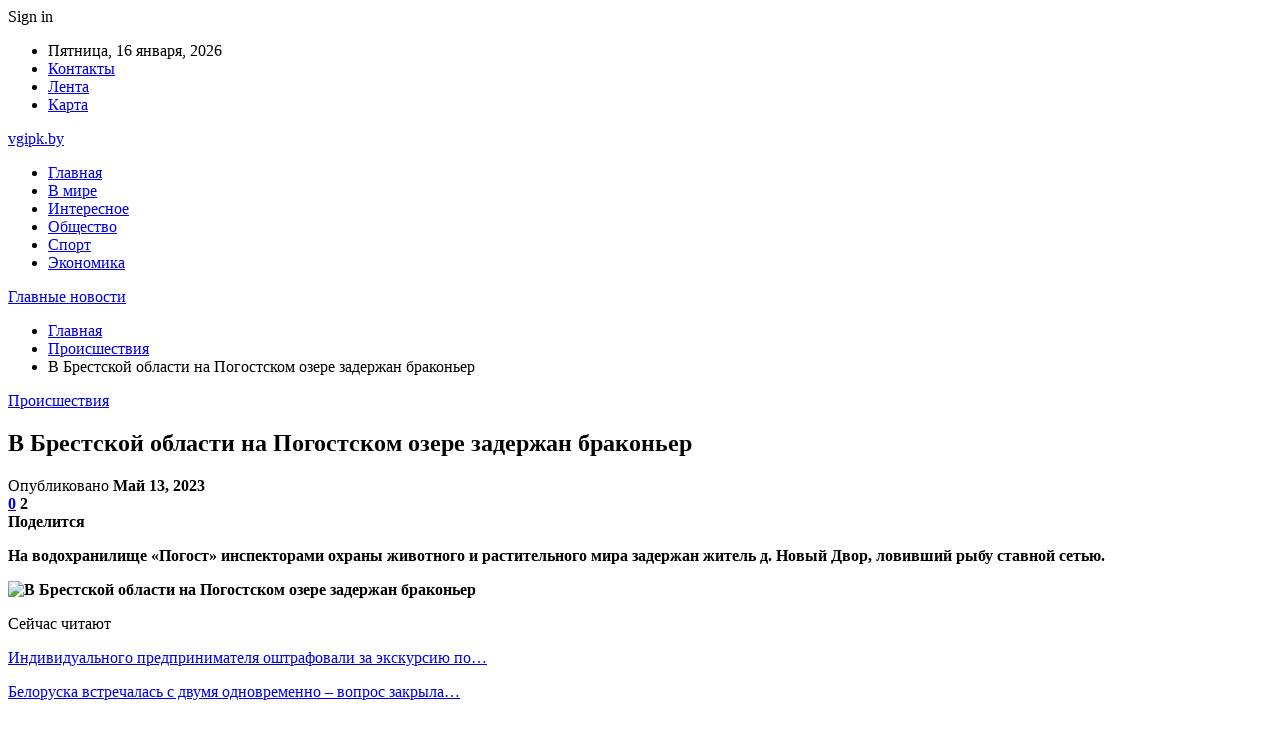

--- FILE ---
content_type: text/html; charset=UTF-8
request_url: https://vgipk.by/proisshestviya/v-brestskoj-oblasti-na-pogostskom-ozere-zaderzhan-brakoner.html
body_size: 27396
content:
	<!DOCTYPE html>
		<!--[if IE 8]>
	<html class="ie ie8" dir="ltr" lang="ru-RU" prefix="og: https://ogp.me/ns#"> <![endif]-->
	<!--[if IE 9]>
	<html class="ie ie9" dir="ltr" lang="ru-RU" prefix="og: https://ogp.me/ns#"> <![endif]-->
	<!--[if gt IE 9]><!-->
<html dir="ltr" lang="ru-RU" prefix="og: https://ogp.me/ns#"> <!--<![endif]-->
	<head>
				<meta charset="UTF-8">
		<meta http-equiv="X-UA-Compatible" content="IE=edge">
		<meta name="viewport" content="width=device-width, initial-scale=1.0">
		<link rel="pingback" href="https://vgipk.by/xmlrpc.php"/>

		<title>В Брестской области на Погостском озере задержан браконьер | Главные новости</title>

		<!-- All in One SEO 4.9.3 - aioseo.com -->
	<meta name="description" content="На водохранилище «Погост» инспекторами охраны животного и растительного мира задержан житель д. Новый Двор, ловивший рыбу ставной сетью. Браконьерский улов составил 3,4 кг рыбы стоимостью 9500 рублей. Учитывая, что незаконный промысел происходил в нерестовый период, стоимость браконьерского улова увеличится в 3 раза. Нарушитель заключен под стражу. Выявлению правонарушителя посодействовали рыболовы, которые не остались равнодушными к" />
	<meta name="robots" content="max-snippet:-1, max-image-preview:large, max-video-preview:-1" />
	<meta name="author" content="admin"/>
	<meta name="keywords" content="#браконьер,#брестская_область,#пинск,#рыбалка" />
	<link rel="canonical" href="https://vgipk.by/proisshestviya/v-brestskoj-oblasti-na-pogostskom-ozere-zaderzhan-brakoner.html" />
	<meta name="generator" content="All in One SEO (AIOSEO) 4.9.3" />
		<meta property="og:locale" content="ru_RU" />
		<meta property="og:site_name" content="Главные новости |" />
		<meta property="og:type" content="article" />
		<meta property="og:title" content="В Брестской области на Погостском озере задержан браконьер | Главные новости" />
		<meta property="og:description" content="На водохранилище «Погост» инспекторами охраны животного и растительного мира задержан житель д. Новый Двор, ловивший рыбу ставной сетью. Браконьерский улов составил 3,4 кг рыбы стоимостью 9500 рублей. Учитывая, что незаконный промысел происходил в нерестовый период, стоимость браконьерского улова увеличится в 3 раза. Нарушитель заключен под стражу. Выявлению правонарушителя посодействовали рыболовы, которые не остались равнодушными к" />
		<meta property="og:url" content="https://vgipk.by/proisshestviya/v-brestskoj-oblasti-na-pogostskom-ozere-zaderzhan-brakoner.html" />
		<meta property="article:published_time" content="2023-05-13T08:25:19+00:00" />
		<meta property="article:modified_time" content="2023-05-13T08:25:19+00:00" />
		<meta name="twitter:card" content="summary" />
		<meta name="twitter:title" content="В Брестской области на Погостском озере задержан браконьер | Главные новости" />
		<meta name="twitter:description" content="На водохранилище «Погост» инспекторами охраны животного и растительного мира задержан житель д. Новый Двор, ловивший рыбу ставной сетью. Браконьерский улов составил 3,4 кг рыбы стоимостью 9500 рублей. Учитывая, что незаконный промысел происходил в нерестовый период, стоимость браконьерского улова увеличится в 3 раза. Нарушитель заключен под стражу. Выявлению правонарушителя посодействовали рыболовы, которые не остались равнодушными к" />
		<script type="application/ld+json" class="aioseo-schema">
			{"@context":"https:\/\/schema.org","@graph":[{"@type":"Article","@id":"https:\/\/vgipk.by\/proisshestviya\/v-brestskoj-oblasti-na-pogostskom-ozere-zaderzhan-brakoner.html#article","name":"\u0412 \u0411\u0440\u0435\u0441\u0442\u0441\u043a\u043e\u0439 \u043e\u0431\u043b\u0430\u0441\u0442\u0438 \u043d\u0430 \u041f\u043e\u0433\u043e\u0441\u0442\u0441\u043a\u043e\u043c \u043e\u0437\u0435\u0440\u0435 \u0437\u0430\u0434\u0435\u0440\u0436\u0430\u043d \u0431\u0440\u0430\u043a\u043e\u043d\u044c\u0435\u0440 | \u0413\u043b\u0430\u0432\u043d\u044b\u0435 \u043d\u043e\u0432\u043e\u0441\u0442\u0438","headline":"\u0412 \u0411\u0440\u0435\u0441\u0442\u0441\u043a\u043e\u0439 \u043e\u0431\u043b\u0430\u0441\u0442\u0438 \u043d\u0430 \u041f\u043e\u0433\u043e\u0441\u0442\u0441\u043a\u043e\u043c \u043e\u0437\u0435\u0440\u0435 \u0437\u0430\u0434\u0435\u0440\u0436\u0430\u043d \u0431\u0440\u0430\u043a\u043e\u043d\u044c\u0435\u0440","author":{"@id":"https:\/\/vgipk.by\/author\/admin#author"},"publisher":{"@id":"https:\/\/vgipk.by\/#organization"},"image":{"@type":"ImageObject","url":"https:\/\/vgipk.by\/wp-content\/uploads\/2023\/05\/15f5b0f814e3ac64a9f0b54088a287c6.jpg","width":600,"height":590},"datePublished":"2023-05-13T11:25:18+03:00","dateModified":"2023-05-13T11:25:18+03:00","inLanguage":"ru-RU","mainEntityOfPage":{"@id":"https:\/\/vgipk.by\/proisshestviya\/v-brestskoj-oblasti-na-pogostskom-ozere-zaderzhan-brakoner.html#webpage"},"isPartOf":{"@id":"https:\/\/vgipk.by\/proisshestviya\/v-brestskoj-oblasti-na-pogostskom-ozere-zaderzhan-brakoner.html#webpage"},"articleSection":"\u041f\u0440\u043e\u0438\u0441\u0448\u0435\u0441\u0442\u0432\u0438\u044f, #\u0431\u0440\u0430\u043a\u043e\u043d\u044c\u0435\u0440, #\u0431\u0440\u0435\u0441\u0442\u0441\u043a\u0430\u044f_\u043e\u0431\u043b\u0430\u0441\u0442\u044c, #\u043f\u0438\u043d\u0441\u043a, #\u0440\u044b\u0431\u0430\u043b\u043a\u0430"},{"@type":"BreadcrumbList","@id":"https:\/\/vgipk.by\/proisshestviya\/v-brestskoj-oblasti-na-pogostskom-ozere-zaderzhan-brakoner.html#breadcrumblist","itemListElement":[{"@type":"ListItem","@id":"https:\/\/vgipk.by#listItem","position":1,"name":"\u0413\u043b\u0430\u0432\u043d\u0430\u044f","item":"https:\/\/vgipk.by","nextItem":{"@type":"ListItem","@id":"https:\/\/vgipk.by\/category\/proisshestviya#listItem","name":"\u041f\u0440\u043e\u0438\u0441\u0448\u0435\u0441\u0442\u0432\u0438\u044f"}},{"@type":"ListItem","@id":"https:\/\/vgipk.by\/category\/proisshestviya#listItem","position":2,"name":"\u041f\u0440\u043e\u0438\u0441\u0448\u0435\u0441\u0442\u0432\u0438\u044f","item":"https:\/\/vgipk.by\/category\/proisshestviya","nextItem":{"@type":"ListItem","@id":"https:\/\/vgipk.by\/proisshestviya\/v-brestskoj-oblasti-na-pogostskom-ozere-zaderzhan-brakoner.html#listItem","name":"\u0412 \u0411\u0440\u0435\u0441\u0442\u0441\u043a\u043e\u0439 \u043e\u0431\u043b\u0430\u0441\u0442\u0438 \u043d\u0430 \u041f\u043e\u0433\u043e\u0441\u0442\u0441\u043a\u043e\u043c \u043e\u0437\u0435\u0440\u0435 \u0437\u0430\u0434\u0435\u0440\u0436\u0430\u043d \u0431\u0440\u0430\u043a\u043e\u043d\u044c\u0435\u0440"},"previousItem":{"@type":"ListItem","@id":"https:\/\/vgipk.by#listItem","name":"\u0413\u043b\u0430\u0432\u043d\u0430\u044f"}},{"@type":"ListItem","@id":"https:\/\/vgipk.by\/proisshestviya\/v-brestskoj-oblasti-na-pogostskom-ozere-zaderzhan-brakoner.html#listItem","position":3,"name":"\u0412 \u0411\u0440\u0435\u0441\u0442\u0441\u043a\u043e\u0439 \u043e\u0431\u043b\u0430\u0441\u0442\u0438 \u043d\u0430 \u041f\u043e\u0433\u043e\u0441\u0442\u0441\u043a\u043e\u043c \u043e\u0437\u0435\u0440\u0435 \u0437\u0430\u0434\u0435\u0440\u0436\u0430\u043d \u0431\u0440\u0430\u043a\u043e\u043d\u044c\u0435\u0440","previousItem":{"@type":"ListItem","@id":"https:\/\/vgipk.by\/category\/proisshestviya#listItem","name":"\u041f\u0440\u043e\u0438\u0441\u0448\u0435\u0441\u0442\u0432\u0438\u044f"}}]},{"@type":"Organization","@id":"https:\/\/vgipk.by\/#organization","name":"\u0413\u043b\u0430\u0432\u043d\u044b\u0435 \u043d\u043e\u0432\u043e\u0441\u0442\u0438","url":"https:\/\/vgipk.by\/"},{"@type":"Person","@id":"https:\/\/vgipk.by\/author\/admin#author","url":"https:\/\/vgipk.by\/author\/admin","name":"admin","image":{"@type":"ImageObject","@id":"https:\/\/vgipk.by\/proisshestviya\/v-brestskoj-oblasti-na-pogostskom-ozere-zaderzhan-brakoner.html#authorImage","url":"https:\/\/secure.gravatar.com\/avatar\/312cdcf38b28165683a140e612e3f9539f86d26244a3dfc71ba6b2cdead2a3eb?s=96&d=mm&r=g","width":96,"height":96,"caption":"admin"}},{"@type":"WebPage","@id":"https:\/\/vgipk.by\/proisshestviya\/v-brestskoj-oblasti-na-pogostskom-ozere-zaderzhan-brakoner.html#webpage","url":"https:\/\/vgipk.by\/proisshestviya\/v-brestskoj-oblasti-na-pogostskom-ozere-zaderzhan-brakoner.html","name":"\u0412 \u0411\u0440\u0435\u0441\u0442\u0441\u043a\u043e\u0439 \u043e\u0431\u043b\u0430\u0441\u0442\u0438 \u043d\u0430 \u041f\u043e\u0433\u043e\u0441\u0442\u0441\u043a\u043e\u043c \u043e\u0437\u0435\u0440\u0435 \u0437\u0430\u0434\u0435\u0440\u0436\u0430\u043d \u0431\u0440\u0430\u043a\u043e\u043d\u044c\u0435\u0440 | \u0413\u043b\u0430\u0432\u043d\u044b\u0435 \u043d\u043e\u0432\u043e\u0441\u0442\u0438","description":"\u041d\u0430 \u0432\u043e\u0434\u043e\u0445\u0440\u0430\u043d\u0438\u043b\u0438\u0449\u0435 \u00ab\u041f\u043e\u0433\u043e\u0441\u0442\u00bb \u0438\u043d\u0441\u043f\u0435\u043a\u0442\u043e\u0440\u0430\u043c\u0438 \u043e\u0445\u0440\u0430\u043d\u044b \u0436\u0438\u0432\u043e\u0442\u043d\u043e\u0433\u043e \u0438 \u0440\u0430\u0441\u0442\u0438\u0442\u0435\u043b\u044c\u043d\u043e\u0433\u043e \u043c\u0438\u0440\u0430 \u0437\u0430\u0434\u0435\u0440\u0436\u0430\u043d \u0436\u0438\u0442\u0435\u043b\u044c \u0434. \u041d\u043e\u0432\u044b\u0439 \u0414\u0432\u043e\u0440, \u043b\u043e\u0432\u0438\u0432\u0448\u0438\u0439 \u0440\u044b\u0431\u0443 \u0441\u0442\u0430\u0432\u043d\u043e\u0439 \u0441\u0435\u0442\u044c\u044e. \u0411\u0440\u0430\u043a\u043e\u043d\u044c\u0435\u0440\u0441\u043a\u0438\u0439 \u0443\u043b\u043e\u0432 \u0441\u043e\u0441\u0442\u0430\u0432\u0438\u043b 3,4 \u043a\u0433 \u0440\u044b\u0431\u044b \u0441\u0442\u043e\u0438\u043c\u043e\u0441\u0442\u044c\u044e 9500 \u0440\u0443\u0431\u043b\u0435\u0439. \u0423\u0447\u0438\u0442\u044b\u0432\u0430\u044f, \u0447\u0442\u043e \u043d\u0435\u0437\u0430\u043a\u043e\u043d\u043d\u044b\u0439 \u043f\u0440\u043e\u043c\u044b\u0441\u0435\u043b \u043f\u0440\u043e\u0438\u0441\u0445\u043e\u0434\u0438\u043b \u0432 \u043d\u0435\u0440\u0435\u0441\u0442\u043e\u0432\u044b\u0439 \u043f\u0435\u0440\u0438\u043e\u0434, \u0441\u0442\u043e\u0438\u043c\u043e\u0441\u0442\u044c \u0431\u0440\u0430\u043a\u043e\u043d\u044c\u0435\u0440\u0441\u043a\u043e\u0433\u043e \u0443\u043b\u043e\u0432\u0430 \u0443\u0432\u0435\u043b\u0438\u0447\u0438\u0442\u0441\u044f \u0432 3 \u0440\u0430\u0437\u0430. \u041d\u0430\u0440\u0443\u0448\u0438\u0442\u0435\u043b\u044c \u0437\u0430\u043a\u043b\u044e\u0447\u0435\u043d \u043f\u043e\u0434 \u0441\u0442\u0440\u0430\u0436\u0443. \u0412\u044b\u044f\u0432\u043b\u0435\u043d\u0438\u044e \u043f\u0440\u0430\u0432\u043e\u043d\u0430\u0440\u0443\u0448\u0438\u0442\u0435\u043b\u044f \u043f\u043e\u0441\u043e\u0434\u0435\u0439\u0441\u0442\u0432\u043e\u0432\u0430\u043b\u0438 \u0440\u044b\u0431\u043e\u043b\u043e\u0432\u044b, \u043a\u043e\u0442\u043e\u0440\u044b\u0435 \u043d\u0435 \u043e\u0441\u0442\u0430\u043b\u0438\u0441\u044c \u0440\u0430\u0432\u043d\u043e\u0434\u0443\u0448\u043d\u044b\u043c\u0438 \u043a","inLanguage":"ru-RU","isPartOf":{"@id":"https:\/\/vgipk.by\/#website"},"breadcrumb":{"@id":"https:\/\/vgipk.by\/proisshestviya\/v-brestskoj-oblasti-na-pogostskom-ozere-zaderzhan-brakoner.html#breadcrumblist"},"author":{"@id":"https:\/\/vgipk.by\/author\/admin#author"},"creator":{"@id":"https:\/\/vgipk.by\/author\/admin#author"},"image":{"@type":"ImageObject","url":"https:\/\/vgipk.by\/wp-content\/uploads\/2023\/05\/15f5b0f814e3ac64a9f0b54088a287c6.jpg","@id":"https:\/\/vgipk.by\/proisshestviya\/v-brestskoj-oblasti-na-pogostskom-ozere-zaderzhan-brakoner.html\/#mainImage","width":600,"height":590},"primaryImageOfPage":{"@id":"https:\/\/vgipk.by\/proisshestviya\/v-brestskoj-oblasti-na-pogostskom-ozere-zaderzhan-brakoner.html#mainImage"},"datePublished":"2023-05-13T11:25:18+03:00","dateModified":"2023-05-13T11:25:18+03:00"},{"@type":"WebSite","@id":"https:\/\/vgipk.by\/#website","url":"https:\/\/vgipk.by\/","name":"\u0413\u043b\u0430\u0432\u043d\u044b\u0435 \u043d\u043e\u0432\u043e\u0441\u0442\u0438","inLanguage":"ru-RU","publisher":{"@id":"https:\/\/vgipk.by\/#organization"}}]}
		</script>
		<!-- All in One SEO -->


<!-- Better Open Graph, Schema.org & Twitter Integration -->
<meta property="og:locale" content="ru_ru"/>
<meta property="og:site_name" content="Главные новости"/>
<meta property="og:url" content="https://vgipk.by/proisshestviya/v-brestskoj-oblasti-na-pogostskom-ozere-zaderzhan-brakoner.html"/>
<meta property="og:title" content="В Брестской области на Погостском озере задержан браконьер"/>
<meta property="og:image" content="https://vgipk.by/wp-content/uploads/2023/05/15f5b0f814e3ac64a9f0b54088a287c6.jpg"/>
<meta property="article:section" content="Происшествия"/>
<meta property="article:tag" content="#рыбалка"/>
<meta property="og:description" content="На водохранилище &laquo;Погост&raquo; инспекторами охраны животного и растительного мира задержан житель д. Новый Двор, ловивший рыбу ставной сетью.        Браконьерский улов составил 3,4 кг рыбы стоимостью 9500 рублей. Учитывая, что незаконный промы"/>
<meta property="og:type" content="article"/>
<meta name="twitter:card" content="summary"/>
<meta name="twitter:url" content="https://vgipk.by/proisshestviya/v-brestskoj-oblasti-na-pogostskom-ozere-zaderzhan-brakoner.html"/>
<meta name="twitter:title" content="В Брестской области на Погостском озере задержан браконьер"/>
<meta name="twitter:description" content="На водохранилище &laquo;Погост&raquo; инспекторами охраны животного и растительного мира задержан житель д. Новый Двор, ловивший рыбу ставной сетью.        Браконьерский улов составил 3,4 кг рыбы стоимостью 9500 рублей. Учитывая, что незаконный промы"/>
<meta name="twitter:image" content="https://vgipk.by/wp-content/uploads/2023/05/15f5b0f814e3ac64a9f0b54088a287c6.jpg"/>
<!-- / Better Open Graph, Schema.org & Twitter Integration. -->
<link rel='dns-prefetch' href='//fonts.googleapis.com' />
<link rel="alternate" type="application/rss+xml" title="Главные новости &raquo; Лента" href="https://vgipk.by/feed" />
<link rel="alternate" type="application/rss+xml" title="Главные новости &raquo; Лента комментариев" href="https://vgipk.by/comments/feed" />
<link rel="alternate" type="application/rss+xml" title="Главные новости &raquo; Лента комментариев к &laquo;В Брестской области на Погостском озере задержан браконьер&raquo;" href="https://vgipk.by/proisshestviya/v-brestskoj-oblasti-na-pogostskom-ozere-zaderzhan-brakoner.html/feed" />
<link rel="alternate" title="oEmbed (JSON)" type="application/json+oembed" href="https://vgipk.by/wp-json/oembed/1.0/embed?url=https%3A%2F%2Fvgipk.by%2Fproisshestviya%2Fv-brestskoj-oblasti-na-pogostskom-ozere-zaderzhan-brakoner.html" />
<link rel="alternate" title="oEmbed (XML)" type="text/xml+oembed" href="https://vgipk.by/wp-json/oembed/1.0/embed?url=https%3A%2F%2Fvgipk.by%2Fproisshestviya%2Fv-brestskoj-oblasti-na-pogostskom-ozere-zaderzhan-brakoner.html&#038;format=xml" />
<style id='wp-img-auto-sizes-contain-inline-css' type='text/css'>
img:is([sizes=auto i],[sizes^="auto," i]){contain-intrinsic-size:3000px 1500px}
/*# sourceURL=wp-img-auto-sizes-contain-inline-css */
</style>
<style id='wp-emoji-styles-inline-css' type='text/css'>

	img.wp-smiley, img.emoji {
		display: inline !important;
		border: none !important;
		box-shadow: none !important;
		height: 1em !important;
		width: 1em !important;
		margin: 0 0.07em !important;
		vertical-align: -0.1em !important;
		background: none !important;
		padding: 0 !important;
	}
/*# sourceURL=wp-emoji-styles-inline-css */
</style>
<style id='wp-block-library-inline-css' type='text/css'>
:root{--wp-block-synced-color:#7a00df;--wp-block-synced-color--rgb:122,0,223;--wp-bound-block-color:var(--wp-block-synced-color);--wp-editor-canvas-background:#ddd;--wp-admin-theme-color:#007cba;--wp-admin-theme-color--rgb:0,124,186;--wp-admin-theme-color-darker-10:#006ba1;--wp-admin-theme-color-darker-10--rgb:0,107,160.5;--wp-admin-theme-color-darker-20:#005a87;--wp-admin-theme-color-darker-20--rgb:0,90,135;--wp-admin-border-width-focus:2px}@media (min-resolution:192dpi){:root{--wp-admin-border-width-focus:1.5px}}.wp-element-button{cursor:pointer}:root .has-very-light-gray-background-color{background-color:#eee}:root .has-very-dark-gray-background-color{background-color:#313131}:root .has-very-light-gray-color{color:#eee}:root .has-very-dark-gray-color{color:#313131}:root .has-vivid-green-cyan-to-vivid-cyan-blue-gradient-background{background:linear-gradient(135deg,#00d084,#0693e3)}:root .has-purple-crush-gradient-background{background:linear-gradient(135deg,#34e2e4,#4721fb 50%,#ab1dfe)}:root .has-hazy-dawn-gradient-background{background:linear-gradient(135deg,#faaca8,#dad0ec)}:root .has-subdued-olive-gradient-background{background:linear-gradient(135deg,#fafae1,#67a671)}:root .has-atomic-cream-gradient-background{background:linear-gradient(135deg,#fdd79a,#004a59)}:root .has-nightshade-gradient-background{background:linear-gradient(135deg,#330968,#31cdcf)}:root .has-midnight-gradient-background{background:linear-gradient(135deg,#020381,#2874fc)}:root{--wp--preset--font-size--normal:16px;--wp--preset--font-size--huge:42px}.has-regular-font-size{font-size:1em}.has-larger-font-size{font-size:2.625em}.has-normal-font-size{font-size:var(--wp--preset--font-size--normal)}.has-huge-font-size{font-size:var(--wp--preset--font-size--huge)}.has-text-align-center{text-align:center}.has-text-align-left{text-align:left}.has-text-align-right{text-align:right}.has-fit-text{white-space:nowrap!important}#end-resizable-editor-section{display:none}.aligncenter{clear:both}.items-justified-left{justify-content:flex-start}.items-justified-center{justify-content:center}.items-justified-right{justify-content:flex-end}.items-justified-space-between{justify-content:space-between}.screen-reader-text{border:0;clip-path:inset(50%);height:1px;margin:-1px;overflow:hidden;padding:0;position:absolute;width:1px;word-wrap:normal!important}.screen-reader-text:focus{background-color:#ddd;clip-path:none;color:#444;display:block;font-size:1em;height:auto;left:5px;line-height:normal;padding:15px 23px 14px;text-decoration:none;top:5px;width:auto;z-index:100000}html :where(.has-border-color){border-style:solid}html :where([style*=border-top-color]){border-top-style:solid}html :where([style*=border-right-color]){border-right-style:solid}html :where([style*=border-bottom-color]){border-bottom-style:solid}html :where([style*=border-left-color]){border-left-style:solid}html :where([style*=border-width]){border-style:solid}html :where([style*=border-top-width]){border-top-style:solid}html :where([style*=border-right-width]){border-right-style:solid}html :where([style*=border-bottom-width]){border-bottom-style:solid}html :where([style*=border-left-width]){border-left-style:solid}html :where(img[class*=wp-image-]){height:auto;max-width:100%}:where(figure){margin:0 0 1em}html :where(.is-position-sticky){--wp-admin--admin-bar--position-offset:var(--wp-admin--admin-bar--height,0px)}@media screen and (max-width:600px){html :where(.is-position-sticky){--wp-admin--admin-bar--position-offset:0px}}

/*# sourceURL=wp-block-library-inline-css */
</style><style id='global-styles-inline-css' type='text/css'>
:root{--wp--preset--aspect-ratio--square: 1;--wp--preset--aspect-ratio--4-3: 4/3;--wp--preset--aspect-ratio--3-4: 3/4;--wp--preset--aspect-ratio--3-2: 3/2;--wp--preset--aspect-ratio--2-3: 2/3;--wp--preset--aspect-ratio--16-9: 16/9;--wp--preset--aspect-ratio--9-16: 9/16;--wp--preset--color--black: #000000;--wp--preset--color--cyan-bluish-gray: #abb8c3;--wp--preset--color--white: #ffffff;--wp--preset--color--pale-pink: #f78da7;--wp--preset--color--vivid-red: #cf2e2e;--wp--preset--color--luminous-vivid-orange: #ff6900;--wp--preset--color--luminous-vivid-amber: #fcb900;--wp--preset--color--light-green-cyan: #7bdcb5;--wp--preset--color--vivid-green-cyan: #00d084;--wp--preset--color--pale-cyan-blue: #8ed1fc;--wp--preset--color--vivid-cyan-blue: #0693e3;--wp--preset--color--vivid-purple: #9b51e0;--wp--preset--gradient--vivid-cyan-blue-to-vivid-purple: linear-gradient(135deg,rgb(6,147,227) 0%,rgb(155,81,224) 100%);--wp--preset--gradient--light-green-cyan-to-vivid-green-cyan: linear-gradient(135deg,rgb(122,220,180) 0%,rgb(0,208,130) 100%);--wp--preset--gradient--luminous-vivid-amber-to-luminous-vivid-orange: linear-gradient(135deg,rgb(252,185,0) 0%,rgb(255,105,0) 100%);--wp--preset--gradient--luminous-vivid-orange-to-vivid-red: linear-gradient(135deg,rgb(255,105,0) 0%,rgb(207,46,46) 100%);--wp--preset--gradient--very-light-gray-to-cyan-bluish-gray: linear-gradient(135deg,rgb(238,238,238) 0%,rgb(169,184,195) 100%);--wp--preset--gradient--cool-to-warm-spectrum: linear-gradient(135deg,rgb(74,234,220) 0%,rgb(151,120,209) 20%,rgb(207,42,186) 40%,rgb(238,44,130) 60%,rgb(251,105,98) 80%,rgb(254,248,76) 100%);--wp--preset--gradient--blush-light-purple: linear-gradient(135deg,rgb(255,206,236) 0%,rgb(152,150,240) 100%);--wp--preset--gradient--blush-bordeaux: linear-gradient(135deg,rgb(254,205,165) 0%,rgb(254,45,45) 50%,rgb(107,0,62) 100%);--wp--preset--gradient--luminous-dusk: linear-gradient(135deg,rgb(255,203,112) 0%,rgb(199,81,192) 50%,rgb(65,88,208) 100%);--wp--preset--gradient--pale-ocean: linear-gradient(135deg,rgb(255,245,203) 0%,rgb(182,227,212) 50%,rgb(51,167,181) 100%);--wp--preset--gradient--electric-grass: linear-gradient(135deg,rgb(202,248,128) 0%,rgb(113,206,126) 100%);--wp--preset--gradient--midnight: linear-gradient(135deg,rgb(2,3,129) 0%,rgb(40,116,252) 100%);--wp--preset--font-size--small: 13px;--wp--preset--font-size--medium: 20px;--wp--preset--font-size--large: 36px;--wp--preset--font-size--x-large: 42px;--wp--preset--spacing--20: 0.44rem;--wp--preset--spacing--30: 0.67rem;--wp--preset--spacing--40: 1rem;--wp--preset--spacing--50: 1.5rem;--wp--preset--spacing--60: 2.25rem;--wp--preset--spacing--70: 3.38rem;--wp--preset--spacing--80: 5.06rem;--wp--preset--shadow--natural: 6px 6px 9px rgba(0, 0, 0, 0.2);--wp--preset--shadow--deep: 12px 12px 50px rgba(0, 0, 0, 0.4);--wp--preset--shadow--sharp: 6px 6px 0px rgba(0, 0, 0, 0.2);--wp--preset--shadow--outlined: 6px 6px 0px -3px rgb(255, 255, 255), 6px 6px rgb(0, 0, 0);--wp--preset--shadow--crisp: 6px 6px 0px rgb(0, 0, 0);}:where(.is-layout-flex){gap: 0.5em;}:where(.is-layout-grid){gap: 0.5em;}body .is-layout-flex{display: flex;}.is-layout-flex{flex-wrap: wrap;align-items: center;}.is-layout-flex > :is(*, div){margin: 0;}body .is-layout-grid{display: grid;}.is-layout-grid > :is(*, div){margin: 0;}:where(.wp-block-columns.is-layout-flex){gap: 2em;}:where(.wp-block-columns.is-layout-grid){gap: 2em;}:where(.wp-block-post-template.is-layout-flex){gap: 1.25em;}:where(.wp-block-post-template.is-layout-grid){gap: 1.25em;}.has-black-color{color: var(--wp--preset--color--black) !important;}.has-cyan-bluish-gray-color{color: var(--wp--preset--color--cyan-bluish-gray) !important;}.has-white-color{color: var(--wp--preset--color--white) !important;}.has-pale-pink-color{color: var(--wp--preset--color--pale-pink) !important;}.has-vivid-red-color{color: var(--wp--preset--color--vivid-red) !important;}.has-luminous-vivid-orange-color{color: var(--wp--preset--color--luminous-vivid-orange) !important;}.has-luminous-vivid-amber-color{color: var(--wp--preset--color--luminous-vivid-amber) !important;}.has-light-green-cyan-color{color: var(--wp--preset--color--light-green-cyan) !important;}.has-vivid-green-cyan-color{color: var(--wp--preset--color--vivid-green-cyan) !important;}.has-pale-cyan-blue-color{color: var(--wp--preset--color--pale-cyan-blue) !important;}.has-vivid-cyan-blue-color{color: var(--wp--preset--color--vivid-cyan-blue) !important;}.has-vivid-purple-color{color: var(--wp--preset--color--vivid-purple) !important;}.has-black-background-color{background-color: var(--wp--preset--color--black) !important;}.has-cyan-bluish-gray-background-color{background-color: var(--wp--preset--color--cyan-bluish-gray) !important;}.has-white-background-color{background-color: var(--wp--preset--color--white) !important;}.has-pale-pink-background-color{background-color: var(--wp--preset--color--pale-pink) !important;}.has-vivid-red-background-color{background-color: var(--wp--preset--color--vivid-red) !important;}.has-luminous-vivid-orange-background-color{background-color: var(--wp--preset--color--luminous-vivid-orange) !important;}.has-luminous-vivid-amber-background-color{background-color: var(--wp--preset--color--luminous-vivid-amber) !important;}.has-light-green-cyan-background-color{background-color: var(--wp--preset--color--light-green-cyan) !important;}.has-vivid-green-cyan-background-color{background-color: var(--wp--preset--color--vivid-green-cyan) !important;}.has-pale-cyan-blue-background-color{background-color: var(--wp--preset--color--pale-cyan-blue) !important;}.has-vivid-cyan-blue-background-color{background-color: var(--wp--preset--color--vivid-cyan-blue) !important;}.has-vivid-purple-background-color{background-color: var(--wp--preset--color--vivid-purple) !important;}.has-black-border-color{border-color: var(--wp--preset--color--black) !important;}.has-cyan-bluish-gray-border-color{border-color: var(--wp--preset--color--cyan-bluish-gray) !important;}.has-white-border-color{border-color: var(--wp--preset--color--white) !important;}.has-pale-pink-border-color{border-color: var(--wp--preset--color--pale-pink) !important;}.has-vivid-red-border-color{border-color: var(--wp--preset--color--vivid-red) !important;}.has-luminous-vivid-orange-border-color{border-color: var(--wp--preset--color--luminous-vivid-orange) !important;}.has-luminous-vivid-amber-border-color{border-color: var(--wp--preset--color--luminous-vivid-amber) !important;}.has-light-green-cyan-border-color{border-color: var(--wp--preset--color--light-green-cyan) !important;}.has-vivid-green-cyan-border-color{border-color: var(--wp--preset--color--vivid-green-cyan) !important;}.has-pale-cyan-blue-border-color{border-color: var(--wp--preset--color--pale-cyan-blue) !important;}.has-vivid-cyan-blue-border-color{border-color: var(--wp--preset--color--vivid-cyan-blue) !important;}.has-vivid-purple-border-color{border-color: var(--wp--preset--color--vivid-purple) !important;}.has-vivid-cyan-blue-to-vivid-purple-gradient-background{background: var(--wp--preset--gradient--vivid-cyan-blue-to-vivid-purple) !important;}.has-light-green-cyan-to-vivid-green-cyan-gradient-background{background: var(--wp--preset--gradient--light-green-cyan-to-vivid-green-cyan) !important;}.has-luminous-vivid-amber-to-luminous-vivid-orange-gradient-background{background: var(--wp--preset--gradient--luminous-vivid-amber-to-luminous-vivid-orange) !important;}.has-luminous-vivid-orange-to-vivid-red-gradient-background{background: var(--wp--preset--gradient--luminous-vivid-orange-to-vivid-red) !important;}.has-very-light-gray-to-cyan-bluish-gray-gradient-background{background: var(--wp--preset--gradient--very-light-gray-to-cyan-bluish-gray) !important;}.has-cool-to-warm-spectrum-gradient-background{background: var(--wp--preset--gradient--cool-to-warm-spectrum) !important;}.has-blush-light-purple-gradient-background{background: var(--wp--preset--gradient--blush-light-purple) !important;}.has-blush-bordeaux-gradient-background{background: var(--wp--preset--gradient--blush-bordeaux) !important;}.has-luminous-dusk-gradient-background{background: var(--wp--preset--gradient--luminous-dusk) !important;}.has-pale-ocean-gradient-background{background: var(--wp--preset--gradient--pale-ocean) !important;}.has-electric-grass-gradient-background{background: var(--wp--preset--gradient--electric-grass) !important;}.has-midnight-gradient-background{background: var(--wp--preset--gradient--midnight) !important;}.has-small-font-size{font-size: var(--wp--preset--font-size--small) !important;}.has-medium-font-size{font-size: var(--wp--preset--font-size--medium) !important;}.has-large-font-size{font-size: var(--wp--preset--font-size--large) !important;}.has-x-large-font-size{font-size: var(--wp--preset--font-size--x-large) !important;}
/*# sourceURL=global-styles-inline-css */
</style>

<style id='classic-theme-styles-inline-css' type='text/css'>
/*! This file is auto-generated */
.wp-block-button__link{color:#fff;background-color:#32373c;border-radius:9999px;box-shadow:none;text-decoration:none;padding:calc(.667em + 2px) calc(1.333em + 2px);font-size:1.125em}.wp-block-file__button{background:#32373c;color:#fff;text-decoration:none}
/*# sourceURL=/wp-includes/css/classic-themes.min.css */
</style>
<link rel='stylesheet' id='contact-form-7-css' href='https://vgipk.by/wp-content/plugins/contact-form-7/includes/css/styles.css?ver=6.1.4' type='text/css' media='all' />
<link rel='stylesheet' id='bf-slick-css' href='https://vgipk.by/wp-content/themes/publisher/includes/libs/better-framework/assets/css/slick.min.css?ver=3.10.22' type='text/css' media='all' />
<link rel='stylesheet' id='pretty-photo-css' href='https://vgipk.by/wp-content/themes/publisher/includes/libs/better-framework/assets/css/pretty-photo.min.css?ver=3.10.22' type='text/css' media='all' />
<link rel='stylesheet' id='bs-icons-css' href='https://vgipk.by/wp-content/themes/publisher/includes/libs/better-framework/assets/css/bs-icons.css?ver=3.10.22' type='text/css' media='all' />
<link rel='stylesheet' id='theme-libs-css' href='https://vgipk.by/wp-content/themes/publisher/css/theme-libs.min.css?ver=7.7.0' type='text/css' media='all' />
<link rel='stylesheet' id='fontawesome-css' href='https://vgipk.by/wp-content/themes/publisher/includes/libs/better-framework/assets/css/font-awesome.min.css?ver=3.10.22' type='text/css' media='all' />
<link rel='stylesheet' id='publisher-css' href='https://vgipk.by/wp-content/themes/publisher/style-7.7.0.min.css?ver=7.7.0' type='text/css' media='all' />
<link rel='stylesheet' id='better-framework-main-fonts-css' href='https://fonts.googleapis.com/css?family=Roboto:400,500,400italic&#038;subset=greek' type='text/css' media='all' />
<script type="text/javascript" src="https://vgipk.by/wp-includes/js/jquery/jquery.min.js?ver=3.7.1" id="jquery-core-js"></script>
<script type="text/javascript" src="https://vgipk.by/wp-includes/js/jquery/jquery-migrate.min.js?ver=3.4.1" id="jquery-migrate-js"></script>
<link rel="https://api.w.org/" href="https://vgipk.by/wp-json/" /><link rel="alternate" title="JSON" type="application/json" href="https://vgipk.by/wp-json/wp/v2/posts/19291" /><link rel="EditURI" type="application/rsd+xml" title="RSD" href="https://vgipk.by/xmlrpc.php?rsd" />
<meta name="generator" content="WordPress 6.9" />
<link rel='shortlink' href='https://vgipk.by/?p=19291' />
			<link rel="amphtml" href="https://vgipk.by/amp/proisshestviya/v-brestskoj-oblasti-na-pogostskom-ozere-zaderzhan-brakoner.html"/>
			<script type="application/ld+json">{
    "@context": "http:\/\/schema.org\/",
    "@type": "Organization",
    "@id": "#organization",
    "url": "https:\/\/vgipk.by\/",
    "name": "\u0413\u043b\u0430\u0432\u043d\u044b\u0435 \u043d\u043e\u0432\u043e\u0441\u0442\u0438",
    "description": ""
}</script>
<script type="application/ld+json">{
    "@context": "http:\/\/schema.org\/",
    "@type": "WebSite",
    "name": "\u0413\u043b\u0430\u0432\u043d\u044b\u0435 \u043d\u043e\u0432\u043e\u0441\u0442\u0438",
    "alternateName": "",
    "url": "https:\/\/vgipk.by\/"
}</script>
<script type="application/ld+json">{
    "@context": "http:\/\/schema.org\/",
    "@type": "BlogPosting",
    "headline": "\u0412 \u0411\u0440\u0435\u0441\u0442\u0441\u043a\u043e\u0439 \u043e\u0431\u043b\u0430\u0441\u0442\u0438 \u043d\u0430 \u041f\u043e\u0433\u043e\u0441\u0442\u0441\u043a\u043e\u043c \u043e\u0437\u0435\u0440\u0435 \u0437\u0430\u0434\u0435\u0440\u0436\u0430\u043d \u0431\u0440\u0430\u043a\u043e\u043d\u044c\u0435\u0440",
    "description": "\u041d\u0430 \u0432\u043e\u0434\u043e\u0445\u0440\u0430\u043d\u0438\u043b\u0438\u0449\u0435 &laquo;\u041f\u043e\u0433\u043e\u0441\u0442&raquo; \u0438\u043d\u0441\u043f\u0435\u043a\u0442\u043e\u0440\u0430\u043c\u0438 \u043e\u0445\u0440\u0430\u043d\u044b \u0436\u0438\u0432\u043e\u0442\u043d\u043e\u0433\u043e \u0438 \u0440\u0430\u0441\u0442\u0438\u0442\u0435\u043b\u044c\u043d\u043e\u0433\u043e \u043c\u0438\u0440\u0430 \u0437\u0430\u0434\u0435\u0440\u0436\u0430\u043d \u0436\u0438\u0442\u0435\u043b\u044c \u0434. \u041d\u043e\u0432\u044b\u0439 \u0414\u0432\u043e\u0440, \u043b\u043e\u0432\u0438\u0432\u0448\u0438\u0439 \u0440\u044b\u0431\u0443 \u0441\u0442\u0430\u0432\u043d\u043e\u0439 \u0441\u0435\u0442\u044c\u044e.        \u0411\u0440\u0430\u043a\u043e\u043d\u044c\u0435\u0440\u0441\u043a\u0438\u0439 \u0443\u043b\u043e\u0432 \u0441\u043e\u0441\u0442\u0430\u0432\u0438\u043b 3,4 \u043a\u0433 \u0440\u044b\u0431\u044b \u0441\u0442\u043e\u0438\u043c\u043e\u0441\u0442\u044c\u044e 9500 \u0440\u0443\u0431\u043b\u0435\u0439. \u0423\u0447\u0438\u0442\u044b\u0432\u0430\u044f, \u0447\u0442\u043e \u043d\u0435\u0437\u0430\u043a\u043e\u043d\u043d\u044b\u0439 \u043f\u0440\u043e\u043c\u044b",
    "datePublished": "2023-05-13",
    "dateModified": "2023-05-13",
    "author": {
        "@type": "Person",
        "@id": "#person-admin",
        "name": "admin"
    },
    "image": {
        "@type": "ImageObject",
        "url": "https:\/\/vgipk.by\/wp-content\/uploads\/2023\/05\/15f5b0f814e3ac64a9f0b54088a287c6.jpg",
        "width": 600,
        "height": 590
    },
    "interactionStatistic": [
        {
            "@type": "InteractionCounter",
            "interactionType": "http:\/\/schema.org\/CommentAction",
            "userInteractionCount": "0"
        }
    ],
    "publisher": {
        "@id": "#organization"
    },
    "mainEntityOfPage": "https:\/\/vgipk.by\/proisshestviya\/v-brestskoj-oblasti-na-pogostskom-ozere-zaderzhan-brakoner.html"
}</script>
<link rel='stylesheet' id='7.7.0-1760729991' href='https://vgipk.by/wp-content/bs-booster-cache/d054a9a958b8eba57a2c9ca3535dfe0d.css' type='text/css' media='all' />
<link rel="icon" href="https://vgipk.by/wp-content/uploads/2021/02/slide-0-kopirovat.jpg" sizes="32x32" />
<link rel="icon" href="https://vgipk.by/wp-content/uploads/2021/02/slide-0-kopirovat.jpg" sizes="192x192" />
<link rel="apple-touch-icon" href="https://vgipk.by/wp-content/uploads/2021/02/slide-0-kopirovat.jpg" />
<meta name="msapplication-TileImage" content="https://vgipk.by/wp-content/uploads/2021/02/slide-0-kopirovat.jpg" />
	</head>

<body class="wp-singular post-template-default single single-post postid-19291 single-format-standard wp-theme-publisher bs-theme bs-publisher bs-publisher-clean-magazine active-light-box active-top-line ltr close-rh page-layout-2-col-right full-width active-sticky-sidebar main-menu-sticky-smart single-prim-cat-13 single-cat-13  bs-ll-a" dir="ltr">
		<div class="main-wrap content-main-wrap">
			<header id="header" class="site-header header-style-2 boxed" itemscope="itemscope" itemtype="https://schema.org/WPHeader">

		<section class="topbar topbar-style-1 hidden-xs hidden-xs">
	<div class="content-wrap">
		<div class="container">
			<div class="topbar-inner clearfix">

									<div class="section-links">
													<a class="topbar-sign-in "
							   data-toggle="modal" data-target="#bsLoginModal">
								<i class="fa fa-user-circle"></i> Sign in							</a>

							<div class="modal sign-in-modal fade" id="bsLoginModal" tabindex="-1" role="dialog"
							     style="display: none">
								<div class="modal-dialog" role="document">
									<div class="modal-content">
											<span class="close-modal" data-dismiss="modal" aria-label="Close"><i
														class="fa fa-close"></i></span>
										<div class="modal-body">
											<div id="form_47914_" class="bs-shortcode bs-login-shortcode ">
		<div class="bs-login bs-type-login"  style="display:none">

					<div class="bs-login-panel bs-login-sign-panel bs-current-login-panel">
								<form name="loginform"
				      action="https://vgipk.by/wp-login.php" method="post">

					
					<div class="login-header">
						<span class="login-icon fa fa-user-circle main-color"></span>
						<p>Welcome, Login to your account.</p>
					</div>
					
					<div class="login-field login-username">
						<input type="text" name="log" id="form_47914_user_login" class="input"
						       value="" size="20"
						       placeholder="Username or Email..." required/>
					</div>

					<div class="login-field login-password">
						<input type="password" name="pwd" id="form_47914_user_pass"
						       class="input"
						       value="" size="20" placeholder="Password..."
						       required/>
					</div>

					
					<div class="login-field">
						<a href="https://vgipk.by/wp-login.php?action=lostpassword&redirect_to=https%3A%2F%2Fvgipk.by%2Fproisshestviya%2Fv-brestskoj-oblasti-na-pogostskom-ozere-zaderzhan-brakoner.html"
						   class="go-reset-panel">Forget password?</a>

													<span class="login-remember">
							<input class="remember-checkbox" name="rememberme" type="checkbox"
							       id="form_47914_rememberme"
							       value="forever"  />
							<label class="remember-label">Remember me</label>
						</span>
											</div>

					
					<div class="login-field login-submit">
						<input type="submit" name="wp-submit"
						       class="button-primary login-btn"
						       value="Log In"/>
						<input type="hidden" name="redirect_to" value="https://vgipk.by/proisshestviya/v-brestskoj-oblasti-na-pogostskom-ozere-zaderzhan-brakoner.html"/>
					</div>

									</form>
			</div>

			<div class="bs-login-panel bs-login-reset-panel">

				<span class="go-login-panel"><i
							class="fa fa-angle-left"></i> Sign in</span>

				<div class="bs-login-reset-panel-inner">
					<div class="login-header">
						<span class="login-icon fa fa-support"></span>
						<p>Recover your password.</p>
						<p>A password will be e-mailed to you.</p>
					</div>
										<form name="lostpasswordform" id="form_47914_lostpasswordform"
					      action="https://vgipk.by/wp-login.php?action=lostpassword"
					      method="post">

						<div class="login-field reset-username">
							<input type="text" name="user_login" class="input" value=""
							       placeholder="Username or Email..."
							       required/>
						</div>

						
						<div class="login-field reset-submit">

							<input type="hidden" name="redirect_to" value=""/>
							<input type="submit" name="wp-submit" class="login-btn"
							       value="Send My Password"/>

						</div>
					</form>
				</div>
			</div>
			</div>
	</div>
										</div>
									</div>
								</div>
							</div>
												</div>
				
				<div class="section-menu">
						<div id="menu-top" class="menu top-menu-wrapper" role="navigation" itemscope="itemscope" itemtype="https://schema.org/SiteNavigationElement">
		<nav class="top-menu-container">

			<ul id="top-navigation" class="top-menu menu clearfix bsm-pure">
									<li id="topbar-date" class="menu-item menu-item-date">
					<span
						class="topbar-date">Пятница, 16 января, 2026</span>
					</li>
					<li id="menu-item-34" class="menu-item menu-item-type-post_type menu-item-object-page better-anim-fade menu-item-34"><a href="https://vgipk.by/kontakty">Контакты</a></li>
<li id="menu-item-35" class="menu-item menu-item-type-post_type menu-item-object-page better-anim-fade menu-item-35"><a href="https://vgipk.by/lenta">Лента</a></li>
<li id="menu-item-75" class="menu-item menu-item-type-custom menu-item-object-custom better-anim-fade menu-item-75"><a href="/sitemap.xml">Карта</a></li>
			</ul>

		</nav>
	</div>
				</div>
			</div>
		</div>
	</div>
</section>
		<div class="header-inner">
			<div class="content-wrap">
				<div class="container">
					<div class="row">
						<div class="row-height">
							<div class="logo-col col-xs-12">
								<div class="col-inside">
									<div id="site-branding" class="site-branding">
	<p  id="site-title" class="logo h1 text-logo">
	<a href="https://vgipk.by/" itemprop="url" rel="home">
		vgipk.by	</a>
</p>
</div><!-- .site-branding -->
								</div>
							</div>
													</div>
					</div>
				</div>
			</div>
		</div>

		<div id="menu-main" class="menu main-menu-wrapper" role="navigation" itemscope="itemscope" itemtype="https://schema.org/SiteNavigationElement">
	<div class="main-menu-inner">
		<div class="content-wrap">
			<div class="container">

				<nav class="main-menu-container">
					<ul id="main-navigation" class="main-menu menu bsm-pure clearfix">
						<li id="menu-item-30" class="menu-item menu-item-type-custom menu-item-object-custom menu-item-home better-anim-fade menu-item-30"><a href="https://vgipk.by/">Главная</a></li>
<li id="menu-item-31" class="menu-item menu-item-type-taxonomy menu-item-object-category menu-term-1 better-anim-fade menu-item-31"><a href="https://vgipk.by/category/v-mire">В мире</a></li>
<li id="menu-item-63" class="menu-item menu-item-type-taxonomy menu-item-object-category menu-term-10 better-anim-fade menu-item-63"><a href="https://vgipk.by/category/interesnoe">Интересное</a></li>
<li id="menu-item-65" class="menu-item menu-item-type-taxonomy menu-item-object-category menu-term-4 better-anim-fade menu-item-65"><a href="https://vgipk.by/category/obshhestvo">Общество</a></li>
<li id="menu-item-71" class="menu-item menu-item-type-taxonomy menu-item-object-category menu-term-14 better-anim-fade menu-item-71"><a href="https://vgipk.by/category/sport">Спорт</a></li>
<li id="menu-item-74" class="menu-item menu-item-type-taxonomy menu-item-object-category menu-term-18 better-anim-fade menu-item-74"><a href="https://vgipk.by/category/ekonomika">Экономика</a></li>
					</ul><!-- #main-navigation -->
									</nav><!-- .main-menu-container -->

			</div>
		</div>
	</div>
</div><!-- .menu -->
	</header><!-- .header -->
	<div class="rh-header clearfix dark deferred-block-exclude">
		<div class="rh-container clearfix">

			<div class="menu-container close">
				<span class="menu-handler"><span class="lines"></span></span>
			</div><!-- .menu-container -->

			<div class="logo-container rh-text-logo">
				<a href="https://vgipk.by/" itemprop="url" rel="home">
					Главные новости				</a>
			</div><!-- .logo-container -->
		</div><!-- .rh-container -->
	</div><!-- .rh-header -->
<nav role="navigation" aria-label="Breadcrumbs" class="bf-breadcrumb clearfix bc-top-style"><div class="container bf-breadcrumb-container"><ul class="bf-breadcrumb-items" itemscope itemtype="http://schema.org/BreadcrumbList"><meta name="numberOfItems" content="3" /><meta name="itemListOrder" content="Ascending" /><li itemprop="itemListElement" itemscope itemtype="http://schema.org/ListItem" class="bf-breadcrumb-item bf-breadcrumb-begin"><a itemprop="item" href="https://vgipk.by" rel="home"><span itemprop="name">Главная</span></a><meta itemprop="position" content="1" /></li><li itemprop="itemListElement" itemscope itemtype="http://schema.org/ListItem" class="bf-breadcrumb-item"><a itemprop="item" href="https://vgipk.by/category/proisshestviya" ><span itemprop="name">Происшествия</span></a><meta itemprop="position" content="2" /></li><li itemprop="itemListElement" itemscope itemtype="http://schema.org/ListItem" class="bf-breadcrumb-item bf-breadcrumb-end"><span itemprop="name">В Брестской области на Погостском озере задержан браконьер</span><meta itemprop="item" content="https://vgipk.by/proisshestviya/v-brestskoj-oblasti-na-pogostskom-ozere-zaderzhan-brakoner.html"/><meta itemprop="position" content="3" /></li></ul></div></nav><div class="content-wrap">
		<main id="content" class="content-container">

		<div class="container layout-2-col layout-2-col-1 layout-right-sidebar layout-bc-before post-template-10">

			<div class="row main-section">
										<div class="col-sm-8 content-column">
							<div class="single-container">
																<article id="post-19291" class="post-19291 post type-post status-publish format-standard has-post-thumbnail  category-proisshestviya tag-brakoner tag-brestskaya_oblast tag-pinsk tag-rybalka single-post-content">
									<div class="single-featured"></div>
																		<div class="post-header-inner">
										<div class="post-header-title">
											<div class="term-badges floated"><span class="term-badge term-13"><a href="https://vgipk.by/category/proisshestviya">Происшествия</a></span></div>											<h1 class="single-post-title">
												<span class="post-title" itemprop="headline">В Брестской области на Погостском озере задержан браконьер</span>
											</h1>
											<div class="post-meta single-post-meta">
				<span class="time"><time class="post-published updated"
			                         datetime="2023-05-13T11:25:18+03:00">Опубликовано <b>Май 13, 2023</b></time></span>
			</div>
										</div>
									</div>
											<div class="post-share single-post-share top-share clearfix style-1">
			<div class="post-share-btn-group">
				<a href="https://vgipk.by/proisshestviya/v-brestskoj-oblasti-na-pogostskom-ozere-zaderzhan-brakoner.html#respond" class="post-share-btn post-share-btn-comments comments" title="Оставить комментарий дальше: &quot;В Брестской области на Погостском озере задержан браконьер&quot;"><i class="bf-icon fa fa-comments" aria-hidden="true"></i> <b class="number">0</b></a><span class="views post-share-btn post-share-btn-views rank-default" data-bpv-post="19291"><i class="bf-icon  fa fa-eye"></i> <b class="number">2</b></span>			</div>
						<div class="share-handler-wrap ">
				<span class="share-handler post-share-btn rank-default">
					<i class="bf-icon  fa fa-share-alt"></i>						<b class="text">Поделится</b>
										</span>
				<span class="social-item vk"><a href="https://vkontakte.ru/share.php?url=https%3A%2F%2Fvgipk.by%2Fproisshestviya%2Fv-brestskoj-oblasti-na-pogostskom-ozere-zaderzhan-brakoner.html" target="_blank" rel="nofollow noreferrer" class="bs-button-el" onclick="window.open(this.href, 'share-vk','left=50,top=50,width=600,height=320,toolbar=0'); return false;"><span class="icon"><i class="bf-icon fa fa-vk"></i></span></a></span><span class="social-item ok-ru"><a href="https://connect.ok.ru/offer?url=https%3A%2F%2Fvgipk.by%2Fproisshestviya%2Fv-brestskoj-oblasti-na-pogostskom-ozere-zaderzhan-brakoner.html&title=В Брестской области на Погостском озере задержан браконьер&imageUrl=https://vgipk.by/wp-content/uploads/2023/05/15f5b0f814e3ac64a9f0b54088a287c6.jpg" target="_blank" rel="nofollow noreferrer" class="bs-button-el" onclick="window.open(this.href, 'share-ok-ru','left=50,top=50,width=600,height=320,toolbar=0'); return false;"><span class="icon"><i class="bf-icon bsfi-ok-ru"></i></span></a></span><span class="social-item facebook"><a href="https://www.facebook.com/sharer.php?u=https%3A%2F%2Fvgipk.by%2Fproisshestviya%2Fv-brestskoj-oblasti-na-pogostskom-ozere-zaderzhan-brakoner.html" target="_blank" rel="nofollow noreferrer" class="bs-button-el" onclick="window.open(this.href, 'share-facebook','left=50,top=50,width=600,height=320,toolbar=0'); return false;"><span class="icon"><i class="bf-icon fa fa-facebook"></i></span></a></span><span class="social-item twitter"><a href="https://twitter.com/share?text=В Брестской области на Погостском озере задержан браконьер&url=https%3A%2F%2Fvgipk.by%2Fproisshestviya%2Fv-brestskoj-oblasti-na-pogostskom-ozere-zaderzhan-brakoner.html" target="_blank" rel="nofollow noreferrer" class="bs-button-el" onclick="window.open(this.href, 'share-twitter','left=50,top=50,width=600,height=320,toolbar=0'); return false;"><span class="icon"><i class="bf-icon fa fa-twitter"></i></span></a></span><span class="social-item whatsapp"><a href="whatsapp://send?text=В Брестской области на Погостском озере задержан браконьер %0A%0A https%3A%2F%2Fvgipk.by%2Fproisshestviya%2Fv-brestskoj-oblasti-na-pogostskom-ozere-zaderzhan-brakoner.html" target="_blank" rel="nofollow noreferrer" class="bs-button-el" onclick="window.open(this.href, 'share-whatsapp','left=50,top=50,width=600,height=320,toolbar=0'); return false;"><span class="icon"><i class="bf-icon fa fa-whatsapp"></i></span></a></span><span class="social-item telegram"><a href="https://telegram.me/share/url?url=https%3A%2F%2Fvgipk.by%2Fproisshestviya%2Fv-brestskoj-oblasti-na-pogostskom-ozere-zaderzhan-brakoner.html&text=В Брестской области на Погостском озере задержан браконьер" target="_blank" rel="nofollow noreferrer" class="bs-button-el" onclick="window.open(this.href, 'share-telegram','left=50,top=50,width=600,height=320,toolbar=0'); return false;"><span class="icon"><i class="bf-icon fa fa-send"></i></span></a></span><span class="social-item viber"><a href="viber://forward?text=В Брестской области на Погостском озере задержан браконьер https%3A%2F%2Fvgipk.by%2Fproisshestviya%2Fv-brestskoj-oblasti-na-pogostskom-ozere-zaderzhan-brakoner.html" target="_blank" rel="nofollow noreferrer" class="bs-button-el" onclick="window.open(this.href, 'share-viber','left=50,top=50,width=600,height=320,toolbar=0'); return false;"><span class="icon"><i class="bf-icon bsfi-viber"></i></span></a></span></div>		</div>
											<div class="entry-content clearfix single-post-content">
										<p><strong>На водохранилище &laquo;Погост&raquo; инспекторами охраны животного и растительного мира задержан житель д. Новый Двор, ловивший рыбу ставной сетью.</strong></p>
 <p><strong></p>
<p><img title="В Брестской области на Погостском озере задержан браконьер"  data-src="/wp-content/uploads/15f5b0f814e3ac64a9f0b54088a287c6.jpg" alt="В Брестской области на Погостском озере задержан браконьер" /></p>
<p></strong></p>
<div class="bs-irp left bs-irp-thumbnail-1-full">

	<div class="bs-irp-heading">
		<span class="h-text heading-typo">Сейчас читают</span>
	</div>

			<div class="bs-pagination-wrapper main-term-none none ">
			<div class="listing listing-thumbnail listing-tb-1 clearfix columns-2">
		<div class="post-23458 type-post format-standard has-post-thumbnail   listing-item listing-item-thumbnail listing-item-tb-1 main-term-13">
	<div class="item-inner clearfix">
					<div class="featured featured-type-featured-image">
				<a  title="Индивидуального предпринимателя оштрафовали за экскурсию по Брестской крепости" data-src="https://vgipk.by/wp-content/uploads/2023/08/fc644a7c7059e8c2ca9b25651affa193.jpg" data-bs-srcset="{&quot;baseurl&quot;:&quot;https:\/\/vgipk.by\/wp-content\/uploads\/2023\/08\/&quot;,&quot;sizes&quot;:{&quot;600&quot;:&quot;fc644a7c7059e8c2ca9b25651affa193.jpg&quot;}}"						class="img-holder" href="https://vgipk.by/proisshestviya/individualnogo-predprinimatelya-oshtrafovali-za-ekskursiyu-po-brestskoj-kreposti.html"></a>
							</div>
		<p class="title">		<a href="https://vgipk.by/proisshestviya/individualnogo-predprinimatelya-oshtrafovali-za-ekskursiyu-po-brestskoj-kreposti.html" class="post-url post-title">
			Индивидуального предпринимателя оштрафовали за экскурсию по&hellip;		</a>
		</p>	</div>
	</div >
	<div class="post-23433 type-post format-standard has-post-thumbnail   listing-item listing-item-thumbnail listing-item-tb-1 main-term-13">
	<div class="item-inner clearfix">
					<div class="featured featured-type-featured-image">
				<a  title="Белоруска встречалась с двумя одновременно – вопрос закрыла милиция" data-src="https://vgipk.by/wp-content/uploads/2023/08/6aeeae120b6cc0d521c0d23ce8bd5eed.jpg" data-bs-srcset="{&quot;baseurl&quot;:&quot;https:\/\/vgipk.by\/wp-content\/uploads\/2023\/08\/&quot;,&quot;sizes&quot;:{&quot;600&quot;:&quot;6aeeae120b6cc0d521c0d23ce8bd5eed.jpg&quot;}}"						class="img-holder" href="https://vgipk.by/proisshestviya/beloruska-vstrechalas-s-dvumya-odnovremenno-vopros-zakryla-milicziya.html"></a>
							</div>
		<p class="title">		<a href="https://vgipk.by/proisshestviya/beloruska-vstrechalas-s-dvumya-odnovremenno-vopros-zakryla-milicziya.html" class="post-url post-title">
			Белоруска встречалась с двумя одновременно – вопрос закрыла&hellip;		</a>
		</p>	</div>
	</div >
	</div>
	
	</div></div> <p>Браконьерский улов составил 3,4 кг рыбы стоимостью 9500 рублей. Учитывая, что незаконный промысел происходил в нерестовый период, стоимость браконьерского улова увеличится в 3 раза. Нарушитель заключен под стражу.</p>
 <p>Выявлению правонарушителя посодействовали рыболовы, которые не остались равнодушными к варварству.</p>
 <p style="text-align:right;">
<!--noindex-->Источник:  <a target="_blank" rel="nofollow noopener" href="http://onlinebrest.by/novosti/v-brestskoy-oblasti-na-pogostskom-ozere-zaderzhan-brakoner.html">onlinebrest.by </a><!--/noindex--></p> 									</div>
										<div class="entry-terms post-tags clearfix ">
		<span class="terms-label"><i class="fa fa-tags"></i></span>
		<a href="https://vgipk.by/tag/brakoner" rel="tag">#браконьер</a><a href="https://vgipk.by/tag/brestskaya_oblast" rel="tag">#брестская_область</a><a href="https://vgipk.by/tag/pinsk" rel="tag">#пинск</a><a href="https://vgipk.by/tag/rybalka" rel="tag">#рыбалка</a>	</div>
		<div class="post-share single-post-share bottom-share clearfix style-1">
			<div class="post-share-btn-group">
				<a href="https://vgipk.by/proisshestviya/v-brestskoj-oblasti-na-pogostskom-ozere-zaderzhan-brakoner.html#respond" class="post-share-btn post-share-btn-comments comments" title="Оставить комментарий дальше: &quot;В Брестской области на Погостском озере задержан браконьер&quot;"><i class="bf-icon fa fa-comments" aria-hidden="true"></i> <b class="number">0</b></a><span class="views post-share-btn post-share-btn-views rank-default" data-bpv-post="19291"><i class="bf-icon  fa fa-eye"></i> <b class="number">2</b></span>			</div>
						<div class="share-handler-wrap ">
				<span class="share-handler post-share-btn rank-default">
					<i class="bf-icon  fa fa-share-alt"></i>						<b class="text">Поделится</b>
										</span>
				<span class="social-item vk has-title"><a href="https://vkontakte.ru/share.php?url=https%3A%2F%2Fvgipk.by%2Fproisshestviya%2Fv-brestskoj-oblasti-na-pogostskom-ozere-zaderzhan-brakoner.html" target="_blank" rel="nofollow noreferrer" class="bs-button-el" onclick="window.open(this.href, 'share-vk','left=50,top=50,width=600,height=320,toolbar=0'); return false;"><span class="icon"><i class="bf-icon fa fa-vk"></i></span><span class="item-title">VK</span></a></span><span class="social-item ok-ru has-title"><a href="https://connect.ok.ru/offer?url=https%3A%2F%2Fvgipk.by%2Fproisshestviya%2Fv-brestskoj-oblasti-na-pogostskom-ozere-zaderzhan-brakoner.html&title=В Брестской области на Погостском озере задержан браконьер&imageUrl=https://vgipk.by/wp-content/uploads/2023/05/15f5b0f814e3ac64a9f0b54088a287c6.jpg" target="_blank" rel="nofollow noreferrer" class="bs-button-el" onclick="window.open(this.href, 'share-ok-ru','left=50,top=50,width=600,height=320,toolbar=0'); return false;"><span class="icon"><i class="bf-icon bsfi-ok-ru"></i></span><span class="item-title">OK.ru</span></a></span><span class="social-item facebook has-title"><a href="https://www.facebook.com/sharer.php?u=https%3A%2F%2Fvgipk.by%2Fproisshestviya%2Fv-brestskoj-oblasti-na-pogostskom-ozere-zaderzhan-brakoner.html" target="_blank" rel="nofollow noreferrer" class="bs-button-el" onclick="window.open(this.href, 'share-facebook','left=50,top=50,width=600,height=320,toolbar=0'); return false;"><span class="icon"><i class="bf-icon fa fa-facebook"></i></span><span class="item-title">Facebook</span></a></span><span class="social-item twitter has-title"><a href="https://twitter.com/share?text=В Брестской области на Погостском озере задержан браконьер&url=https%3A%2F%2Fvgipk.by%2Fproisshestviya%2Fv-brestskoj-oblasti-na-pogostskom-ozere-zaderzhan-brakoner.html" target="_blank" rel="nofollow noreferrer" class="bs-button-el" onclick="window.open(this.href, 'share-twitter','left=50,top=50,width=600,height=320,toolbar=0'); return false;"><span class="icon"><i class="bf-icon fa fa-twitter"></i></span><span class="item-title">Twitter</span></a></span><span class="social-item whatsapp has-title"><a href="whatsapp://send?text=В Брестской области на Погостском озере задержан браконьер %0A%0A https%3A%2F%2Fvgipk.by%2Fproisshestviya%2Fv-brestskoj-oblasti-na-pogostskom-ozere-zaderzhan-brakoner.html" target="_blank" rel="nofollow noreferrer" class="bs-button-el" onclick="window.open(this.href, 'share-whatsapp','left=50,top=50,width=600,height=320,toolbar=0'); return false;"><span class="icon"><i class="bf-icon fa fa-whatsapp"></i></span><span class="item-title">WhatsApp</span></a></span><span class="social-item telegram has-title"><a href="https://telegram.me/share/url?url=https%3A%2F%2Fvgipk.by%2Fproisshestviya%2Fv-brestskoj-oblasti-na-pogostskom-ozere-zaderzhan-brakoner.html&text=В Брестской области на Погостском озере задержан браконьер" target="_blank" rel="nofollow noreferrer" class="bs-button-el" onclick="window.open(this.href, 'share-telegram','left=50,top=50,width=600,height=320,toolbar=0'); return false;"><span class="icon"><i class="bf-icon fa fa-send"></i></span><span class="item-title">Telegram</span></a></span><span class="social-item viber has-title"><a href="viber://forward?text=В Брестской области на Погостском озере задержан браконьер https%3A%2F%2Fvgipk.by%2Fproisshestviya%2Fv-brestskoj-oblasti-na-pogostskom-ozere-zaderzhan-brakoner.html" target="_blank" rel="nofollow noreferrer" class="bs-button-el" onclick="window.open(this.href, 'share-viber','left=50,top=50,width=600,height=320,toolbar=0'); return false;"><span class="icon"><i class="bf-icon bsfi-viber"></i></span><span class="item-title">Viber</span></a></span></div>		</div>
										</article>
									<section class="next-prev-post clearfix">

					<div class="prev-post">
				<p class="pre-title heading-typo"><i
							class="fa fa-arrow-left"></i> Предыдущая запись				</p>
				<p class="title heading-typo"><a href="https://vgipk.by/sport/futbolnyj-klub-dinamo-brest-soobshhil-o-smerti-nikolaya-nikolaevicha-shirinskogo.html" rel="prev">Футбольный клуб «Динамо-Брест» сообщил о смерти Николая Николаевича Ширинского</a></p>
			</div>
		
					<div class="next-post">
				<p class="pre-title heading-typo">Следующая запись <i
							class="fa fa-arrow-right"></i></p>
				<p class="title heading-typo"><a href="https://vgipk.by/transport/u-vas-nomer-otkleilsya-strannye-metamorfozy-s-tablichkami.html" rel="next">У вас номер отклеился. Странные метаморфозы с табличками</a></p>
			</div>
		
	</section>
							</div>
							<div class="post-related">

	<div class="section-heading sh-t1 sh-s1 multi-tab">

					<a href="#relatedposts_660844588_1" class="main-link active"
			   data-toggle="tab">
				<span
						class="h-text related-posts-heading">Вам также могут понравиться</span>
			</a>
			<a href="#relatedposts_660844588_2" class="other-link" data-toggle="tab"
			   data-deferred-event="shown.bs.tab"
			   data-deferred-init="relatedposts_660844588_2">
				<span
						class="h-text related-posts-heading">Еще от автора</span>
			</a>
		
	</div>

		<div class="tab-content">
		<div class="tab-pane bs-tab-anim bs-tab-animated active"
		     id="relatedposts_660844588_1">
			
					<div class="bs-pagination-wrapper main-term-none next_prev ">
			<div class="listing listing-thumbnail listing-tb-2 clearfix  scolumns-3 simple-grid include-last-mobile">
	<div  class="post-23458 type-post format-standard has-post-thumbnail   listing-item listing-item-thumbnail listing-item-tb-2 main-term-13">
<div class="item-inner clearfix">
			<div class="featured featured-type-featured-image">
						<a  title="Индивидуального предпринимателя оштрафовали за экскурсию по Брестской крепости" data-src="https://vgipk.by/wp-content/uploads/2023/08/fc644a7c7059e8c2ca9b25651affa193.jpg" data-bs-srcset="{&quot;baseurl&quot;:&quot;https:\/\/vgipk.by\/wp-content\/uploads\/2023\/08\/&quot;,&quot;sizes&quot;:{&quot;600&quot;:&quot;fc644a7c7059e8c2ca9b25651affa193.jpg&quot;}}"					class="img-holder" href="https://vgipk.by/proisshestviya/individualnogo-predprinimatelya-oshtrafovali-za-ekskursiyu-po-brestskoj-kreposti.html"></a>
					</div>
	<p class="title">	<a class="post-url" href="https://vgipk.by/proisshestviya/individualnogo-predprinimatelya-oshtrafovali-za-ekskursiyu-po-brestskoj-kreposti.html" title="Индивидуального предпринимателя оштрафовали за экскурсию по Брестской крепости">
			<span class="post-title">
				Индивидуального предпринимателя оштрафовали за экскурсию по Брестской крепости			</span>
	</a>
	</p></div>
</div >
<div  class="post-23433 type-post format-standard has-post-thumbnail   listing-item listing-item-thumbnail listing-item-tb-2 main-term-13">
<div class="item-inner clearfix">
			<div class="featured featured-type-featured-image">
						<a  title="Белоруска встречалась с двумя одновременно – вопрос закрыла милиция" data-src="https://vgipk.by/wp-content/uploads/2023/08/6aeeae120b6cc0d521c0d23ce8bd5eed.jpg" data-bs-srcset="{&quot;baseurl&quot;:&quot;https:\/\/vgipk.by\/wp-content\/uploads\/2023\/08\/&quot;,&quot;sizes&quot;:{&quot;600&quot;:&quot;6aeeae120b6cc0d521c0d23ce8bd5eed.jpg&quot;}}"					class="img-holder" href="https://vgipk.by/proisshestviya/beloruska-vstrechalas-s-dvumya-odnovremenno-vopros-zakryla-milicziya.html"></a>
					</div>
	<p class="title">	<a class="post-url" href="https://vgipk.by/proisshestviya/beloruska-vstrechalas-s-dvumya-odnovremenno-vopros-zakryla-milicziya.html" title="Белоруска встречалась с двумя одновременно – вопрос закрыла милиция">
			<span class="post-title">
				Белоруска встречалась с двумя одновременно – вопрос закрыла милиция			</span>
	</a>
	</p></div>
</div >
<div  class="post-23353 type-post format-standard has-post-thumbnail   listing-item listing-item-thumbnail listing-item-tb-2 main-term-13">
<div class="item-inner clearfix">
			<div class="featured featured-type-featured-image">
						<a  title="В Пружанском районе лошадь провалилась в колодец: на помощь пришли спасатели" data-src="https://vgipk.by/wp-content/uploads/2023/08/cf7e163fe76ec1aa63faa9818fe10e55.jpg" data-bs-srcset="{&quot;baseurl&quot;:&quot;https:\/\/vgipk.by\/wp-content\/uploads\/2023\/08\/&quot;,&quot;sizes&quot;:{&quot;600&quot;:&quot;cf7e163fe76ec1aa63faa9818fe10e55.jpg&quot;}}"					class="img-holder" href="https://vgipk.by/proisshestviya/v-pruzhanskom-rajone-loshad-provalilas-v-kolodecz-na-pomoshh-prishli-spasateli.html"></a>
					</div>
	<p class="title">	<a class="post-url" href="https://vgipk.by/proisshestviya/v-pruzhanskom-rajone-loshad-provalilas-v-kolodecz-na-pomoshh-prishli-spasateli.html" title="В Пружанском районе лошадь провалилась в колодец: на помощь пришли спасатели">
			<span class="post-title">
				В Пружанском районе лошадь провалилась в колодец: на помощь пришли спасатели			</span>
	</a>
	</p></div>
</div >
<div  class="post-23289 type-post format-standard has-post-thumbnail   listing-item listing-item-thumbnail listing-item-tb-2 main-term-13">
<div class="item-inner clearfix">
			<div class="featured featured-type-featured-image">
						<a  title="Братья-криптовалютчики могут лишиться денег на сумму 375 тысяч рублей" data-src="https://vgipk.by/wp-content/uploads/2023/08/ccd3cd4635d856dd3b7637199fd1176c.jpg" data-bs-srcset="{&quot;baseurl&quot;:&quot;https:\/\/vgipk.by\/wp-content\/uploads\/2023\/08\/&quot;,&quot;sizes&quot;:{&quot;600&quot;:&quot;ccd3cd4635d856dd3b7637199fd1176c.jpg&quot;}}"					class="img-holder" href="https://vgipk.by/proisshestviya/bratya-kriptovalyutchiki-mogut-lishitsya-deneg-na-summu-375-tysyach-rublej.html"></a>
					</div>
	<p class="title">	<a class="post-url" href="https://vgipk.by/proisshestviya/bratya-kriptovalyutchiki-mogut-lishitsya-deneg-na-summu-375-tysyach-rublej.html" title="Братья-криптовалютчики могут лишиться денег на сумму 375 тысяч рублей">
			<span class="post-title">
				Братья-криптовалютчики могут лишиться денег на сумму 375 тысяч рублей			</span>
	</a>
	</p></div>
</div >
	</div>
	
	</div><div class="bs-pagination bs-ajax-pagination next_prev main-term-none clearfix">
			<script>var bs_ajax_paginate_1318795254 = '{"query":{"paginate":"next_prev","count":4,"post_type":"post","posts_per_page":4,"post__not_in":[19291],"ignore_sticky_posts":1,"post_status":["publish","private"],"category__in":[13],"_layout":{"state":"1|1|0","page":"2-col-right"}},"type":"wp_query","view":"Publisher::fetch_related_posts","current_page":1,"ajax_url":"\/wp-admin\/admin-ajax.php","remove_duplicates":"0","paginate":"next_prev","_layout":{"state":"1|1|0","page":"2-col-right"},"_bs_pagin_token":"a13a455","data":{"vars":{"post-ranking-offset":2}}}';</script>				<a class="btn-bs-pagination prev disabled" rel="prev" data-id="1318795254"
				   title="предыдущий">
					<i class="fa fa-angle-left"
					   aria-hidden="true"></i> Prev				</a>
				<a  rel="next" class="btn-bs-pagination next"
				   data-id="1318795254" title="следующий">
					Next <i
							class="fa fa-angle-right" aria-hidden="true"></i>
				</a>
				</div>
		</div>

		<div class="tab-pane bs-tab-anim bs-tab-animated bs-deferred-container"
		     id="relatedposts_660844588_2">
					<div class="bs-pagination-wrapper main-term-none next_prev ">
				<div class="bs-deferred-load-wrapper" id="bsd_relatedposts_660844588_2">
			<script>var bs_deferred_loading_bsd_relatedposts_660844588_2 = '{"query":{"paginate":"next_prev","count":4,"author":1,"post_type":"post","_layout":{"state":"1|1|0","page":"2-col-right"}},"type":"wp_query","view":"Publisher::fetch_other_related_posts","current_page":1,"ajax_url":"\/wp-admin\/admin-ajax.php","remove_duplicates":"0","paginate":"next_prev","_layout":{"state":"1|1|0","page":"2-col-right"},"_bs_pagin_token":"7329490","data":{"vars":{"post-ranking-offset":2}}}';</script>
		</div>
		
	</div>		</div>
	</div>
</div>
<section id="comments-template-19291" class="comments-template">
	
	
		<div id="respond" class="comment-respond">
		<p id="reply-title" class="comment-reply-title"><div class="section-heading sh-t1 sh-s1" ><span class="h-text">Оставьте ответ</span></div> <small><a rel="nofollow" id="cancel-comment-reply-link" href="/proisshestviya/v-brestskoj-oblasti-na-pogostskom-ozere-zaderzhan-brakoner.html#respond" style="display:none;">Отменить ответ</a></small></p><form action="https://vgipk.by/wp-comments-post.php" method="post" id="commentform" class="comment-form"><div class="note-before"><p>Ваш электронный адрес не будет опубликован.</p>
</div><p class="comment-wrap"><textarea name="comment" class="comment" id="comment" cols="45" rows="10" aria-required="true" placeholder="Ваш комментарий"></textarea></p><p class="author-wrap"><input name="author" class="author" id="author" type="text" value="" size="45"  aria-required="true" placeholder="Ваше имя *" /></p>
<p class="email-wrap"><input name="email" class="email" id="email" type="text" value="" size="45"  aria-required="true" placeholder="Ваш адрес электронной почты *" /></p>
<p class="url-wrap"><input name="url" class="url" id="url" type="text" value="" size="45" placeholder="Ваш сайт" /></p>
<p class="comment-form-cookies-consent"><input id="wp-comment-cookies-consent" name="wp-comment-cookies-consent" type="checkbox" value="yes" /><label for="wp-comment-cookies-consent">Сохраните мое имя, адрес электронной почты и веб-сайт в этом браузере для следующего комментария.</label></p>
<p class="form-submit"><input name="submit" type="submit" id="comment-submit" class="comment-submit" value="Оставить комментарий" /> <input type='hidden' name='comment_post_ID' value='19291' id='comment_post_ID' />
<input type='hidden' name='comment_parent' id='comment_parent' value='0' />
</p><p style="display: none;"><input type="hidden" id="akismet_comment_nonce" name="akismet_comment_nonce" value="fe0e83642f" /></p><p style="display: none !important;" class="akismet-fields-container" data-prefix="ak_"><label>&#916;<textarea name="ak_hp_textarea" cols="45" rows="8" maxlength="100"></textarea></label><input type="hidden" id="ak_js_1" name="ak_js" value="89"/><script>document.getElementById( "ak_js_1" ).setAttribute( "value", ( new Date() ).getTime() );</script></p></form>	</div><!-- #respond -->
	</section>
						</div><!-- .content-column -->
												<div class="col-sm-4 sidebar-column sidebar-column-primary">
							<aside id="sidebar-primary-sidebar" class="sidebar" role="complementary" aria-label="Primary Sidebar Sidebar" itemscope="itemscope" itemtype="https://schema.org/WPSideBar">
	<div id="search-2" class=" h-ni w-nt primary-sidebar-widget widget widget_search"><form role="search" method="get" class="search-form clearfix" action="https://vgipk.by">
	<input type="search" class="search-field"
	       placeholder="Поиск..."
	       value="" name="s"
	       title="Искать:"
	       autocomplete="off">
	<input type="submit" class="search-submit" value="Поиск">
</form><!-- .search-form -->
</div><div id="bs-thumbnail-listing-1-2" class=" h-ni h-bg h-bg-507299 w-t primary-sidebar-widget widget widget_bs-thumbnail-listing-1"><div class=" bs-listing bs-listing-listing-thumbnail-1 bs-listing-single-tab">		<p class="section-heading sh-t3 sh-s7 main-term-none">

		
							<span class="h-text main-term-none main-link">
						 Интересное:					</span>
			
		
		</p>
			<div class="listing listing-thumbnail listing-tb-1 clearfix columns-1">
		<div class="post-10875 type-post format-standard has-post-thumbnail   listing-item listing-item-thumbnail listing-item-tb-1 main-term-4">
	<div class="item-inner clearfix">
					<div class="featured featured-type-featured-image">
				<a  title="Отвел девушку на чердак, и у них случился роман. Свидания, которые белорусам сложно забыть" data-src="https://vgipk.by/wp-content/uploads/2022/11/94416c3d5ff39c64c52ac18a70d18a2d.jpg" data-bs-srcset="{&quot;baseurl&quot;:&quot;https:\/\/vgipk.by\/wp-content\/uploads\/2022\/11\/&quot;,&quot;sizes&quot;:{&quot;600&quot;:&quot;94416c3d5ff39c64c52ac18a70d18a2d.jpg&quot;}}"						class="img-holder" href="https://vgipk.by/obshhestvo/otvel-devushku-na-cherdak-i-u-nih-sluchilsya-roman-svidaniya-kotorye-belorusam-slozhno-zabyt.html"></a>
							</div>
		<p class="title">		<a href="https://vgipk.by/obshhestvo/otvel-devushku-na-cherdak-i-u-nih-sluchilsya-roman-svidaniya-kotorye-belorusam-slozhno-zabyt.html" class="post-url post-title">
			Отвел девушку на чердак, и у них случился роман. Свидания,&hellip;		</a>
		</p>	</div>
	</div >
	<div class="post-22141 type-post format-standard has-post-thumbnail   listing-item listing-item-thumbnail listing-item-tb-1 main-term-13">
	<div class="item-inner clearfix">
					<div class="featured featured-type-featured-image">
				<a  title="Жителя Кобринского района будут судить за мошенничество с льготным оформлением авто" data-src="https://vgipk.by/wp-content/uploads/2023/07/20b686b405dbfc96aff422d1b1fab453.jpg" data-bs-srcset="{&quot;baseurl&quot;:&quot;https:\/\/vgipk.by\/wp-content\/uploads\/2023\/07\/&quot;,&quot;sizes&quot;:{&quot;600&quot;:&quot;20b686b405dbfc96aff422d1b1fab453.jpg&quot;}}"						class="img-holder" href="https://vgipk.by/proisshestviya/zhitelya-kobrinskogo-rajona-budut-sudit-za-moshennichestvo-s-lgotnym-oformleniem-avto.html"></a>
							</div>
		<p class="title">		<a href="https://vgipk.by/proisshestviya/zhitelya-kobrinskogo-rajona-budut-sudit-za-moshennichestvo-s-lgotnym-oformleniem-avto.html" class="post-url post-title">
			Жителя Кобринского района будут судить за мошенничество с&hellip;		</a>
		</p>	</div>
	</div >
	<div class="post-9580 type-post format-standard has-post-thumbnail   listing-item listing-item-thumbnail listing-item-tb-1 main-term-5">
	<div class="item-inner clearfix">
					<div class="featured featured-type-featured-image">
				<a  title="Появилось видео, как в Пинске таксист сбил велосипедиста" data-src="https://vgipk.by/wp-content/uploads/2022/10/7bbf8593e9bc3148a8ce9ec9a6b1f406.jpg" data-bs-srcset="{&quot;baseurl&quot;:&quot;https:\/\/vgipk.by\/wp-content\/uploads\/2022\/10\/&quot;,&quot;sizes&quot;:{&quot;600&quot;:&quot;7bbf8593e9bc3148a8ce9ec9a6b1f406.jpg&quot;}}"						class="img-holder" href="https://vgipk.by/publikaczii-chitatelej/poyavilos-video-kak-v-pinske-taksist-sbil-velosipedista.html"></a>
							</div>
		<p class="title">		<a href="https://vgipk.by/publikaczii-chitatelej/poyavilos-video-kak-v-pinske-taksist-sbil-velosipedista.html" class="post-url post-title">
			Появилось видео, как в Пинске таксист сбил велосипедиста		</a>
		</p>	</div>
	</div >
	<div class="post-18602 type-post format-standard has-post-thumbnail   listing-item listing-item-thumbnail listing-item-tb-1 main-term-14">
	<div class="item-inner clearfix">
					<div class="featured featured-type-featured-image">
				<a  title="Успешный дебют: брестчанин завоевал первые места в чемпионате РБ по бодибилдингу и стал абсолютным чемпионом" data-src="https://vgipk.by/wp-content/uploads/2023/04/711658fdc41f6e6d738616ccbeb407d3.jpg" data-bs-srcset="{&quot;baseurl&quot;:&quot;https:\/\/vgipk.by\/wp-content\/uploads\/2023\/04\/&quot;,&quot;sizes&quot;:{&quot;337&quot;:&quot;711658fdc41f6e6d738616ccbeb407d3.jpg&quot;}}"						class="img-holder" href="https://vgipk.by/sport/uspeshnyj-debyut-brestchanin-zavoeval-pervye-mesta-v-chempionate-rb-po-bodibildingu-i-stal-absolyutnym-chempionom.html"></a>
							</div>
		<p class="title">		<a href="https://vgipk.by/sport/uspeshnyj-debyut-brestchanin-zavoeval-pervye-mesta-v-chempionate-rb-po-bodibildingu-i-stal-absolyutnym-chempionom.html" class="post-url post-title">
			Успешный дебют: брестчанин завоевал первые места в&hellip;		</a>
		</p>	</div>
	</div >
	<div class="post-9260 type-post format-standard has-post-thumbnail   listing-item listing-item-thumbnail listing-item-tb-1 main-term-5">
	<div class="item-inner clearfix">
					<div class="featured featured-type-featured-image">
				<a  title="Читатель: Малоритский район. Вот какой урожай удалось собрать нашей семье в субботу. Погодка была супер!" data-src="https://vgipk.by/wp-content/uploads/2022/10/069193984649ec046397fe82e350bfa2.jpg" data-bs-srcset="{&quot;baseurl&quot;:&quot;https:\/\/vgipk.by\/wp-content\/uploads\/2022\/10\/&quot;,&quot;sizes&quot;:{&quot;600&quot;:&quot;069193984649ec046397fe82e350bfa2.jpg&quot;}}"						class="img-holder" href="https://vgipk.by/publikaczii-chitatelej/chitatel-maloritskij-rajon-vot-kakoj-urozhaj-udalos-sobrat-nashej-seme-v-subbotu-pogodka-byla-super.html"></a>
							</div>
		<p class="title">		<a href="https://vgipk.by/publikaczii-chitatelej/chitatel-maloritskij-rajon-vot-kakoj-urozhaj-udalos-sobrat-nashej-seme-v-subbotu-pogodka-byla-super.html" class="post-url post-title">
			Читатель: Малоритский район. Вот какой урожай удалось&hellip;		</a>
		</p>	</div>
	</div >
	</div>
	</div></div><div id="text-3" class=" h-ni w-nt primary-sidebar-widget widget widget_text">			<div class="textwidget"><p><strong><a href="https://vgipk.by/v-mire/firma-v-klajpede-prodavala-b-u-avtomobili-v-belarus-pravoohraniteli-litvy-otreagirovali.html">Фирма в Клайпеде продавала б/у автомобили в Беларусь — правоохранители Литвы отреагировали</a></strong></p>
<p><a href="https://vgipk.by/raznoe/sovremennye-tendenczii-i-lajfhaki-pri-dostavke-avtomobilej-iz-za-rubezha.html">Современные тенденции и лайфхаки при доставке автомобилей из-за рубежа</a></p>
<p><a href="https://vgipk.by/interesnoe/zamer-kachestva-elektroenergii-na-proizvodstve-bezopasnost-i-uverennost-dlya-biznesa.html">Замер качества электроэнергии на производстве: безопасность и уверенность для бизнеса</a></p>
<p><a href="https://vgipk.by/interesnoe/pochemu-vam-stoit-vybrat-kultivator-dlya-vashego-sada-ili-ogoroda.html">Почему вам стоит выбрать культиватор для вашего сада или огорода</a></p>
<p><a href="https://vgipk.by/interesnoe/effektivnaya-upakovka-pri-pereezde-kak-sohranit-veshhi-v-czelosti-i-poryadke.html">Эффективная упаковка при переезде: как сохранить вещи в целости и порядке</a></p>
<p><a href="https://vgipk.by/interesnoe/preimushhestva-obrashheniya-k-semejnomu-psihologu.html">Преимущества обращения к семейному психологу</a></p>
<p><a href="https://vgipk.by/v-mire/ajfon-15-pochemu-on-tak-vostrebovan-i-populyaren.html">Айфон 15: Почему он так востребован и популярен?</a></p>
<p><a href="https://vgipk.by/interesnoe/rost-populyarnosti-individualnyh-kuhon-pochemu-prostota-stimuliruet-spros.html">6 инновационных идей дизайна прямой кухни для современного минималиста</a></p>
<p><a href="https://vgipk.by/ekonomika/ekonomika-i-upravlenie-klyuchevye-aspekty-dlya-uspeshnyh-biznes-proczessov.html">Экономика и управление: Ключевые аспекты для успешных бизнес-процессов</a></p>
</div>
		</div><div id="tag_cloud-2" class=" h-ni h-bg h-bg-507299 w-nt primary-sidebar-widget widget widget_tag_cloud"><div class="section-heading sh-t3 sh-s7"><span class="h-text">Метки</span></div><div class="tagcloud"><a href="https://vgipk.by/tag/tochka" class="tag-cloud-link tag-link-1253 tag-link-position-1" style="font-size: 10.851851851852pt;" aria-label="#tochka (143 элемента)">#tochka</a>
<a href="https://vgipk.by/tag/avto" class="tag-cloud-link tag-link-187 tag-link-position-2" style="font-size: 13.444444444444pt;" aria-label="#авто (290 элементов)">#авто</a>
<a href="https://vgipk.by/tag/avtobus" class="tag-cloud-link tag-link-33 tag-link-position-3" style="font-size: 8pt;" aria-label="#автобус (67 элементов)">#автобус</a>
<a href="https://vgipk.by/tag/baranovichi" class="tag-cloud-link tag-link-28 tag-link-position-4" style="font-size: 11.111111111111pt;" aria-label="#барановичи (155 элементов)">#барановичи</a>
<a href="https://vgipk.by/tag/belarus" class="tag-cloud-link tag-link-23 tag-link-position-5" style="font-size: 22pt;" aria-label="#беларусь (2&nbsp;840 элементов)">#беларусь</a>
<a href="https://vgipk.by/tag/beryoza" class="tag-cloud-link tag-link-60 tag-link-position-6" style="font-size: 8.4320987654321pt;" aria-label="#берёза (74 элемента)">#берёза</a>
<a href="https://vgipk.by/tag/brest" class="tag-cloud-link tag-link-20 tag-link-position-7" style="font-size: 20.012345679012pt;" aria-label="#брест (1&nbsp;662 элемента)">#брест</a>
<a href="https://vgipk.by/tag/brestskaya_oblast" class="tag-cloud-link tag-link-27 tag-link-position-8" style="font-size: 18.197530864198pt;" aria-label="#брестская_область (1&nbsp;019 элементов)">#брестская_область</a>
<a href="https://vgipk.by/tag/velo" class="tag-cloud-link tag-link-94 tag-link-position-9" style="font-size: 8.2592592592593pt;" aria-label="#вело (72 элемента)">#вело</a>
<a href="https://vgipk.by/tag/germaniya" class="tag-cloud-link tag-link-438 tag-link-position-10" style="font-size: 9.9876543209877pt;" aria-label="#германия (115 элементов)">#германия</a>
<a href="https://vgipk.by/tag/gibel" class="tag-cloud-link tag-link-159 tag-link-position-11" style="font-size: 12.83950617284pt;" aria-label="#гибель (242 элемента)">#гибель</a>
<a href="https://vgipk.by/tag/grodnenskaya_oblast" class="tag-cloud-link tag-link-67 tag-link-position-12" style="font-size: 8pt;" aria-label="#гродненская_область (66 элементов)">#гродненская_область</a>
<a href="https://vgipk.by/tag/grodno" class="tag-cloud-link tag-link-140 tag-link-position-13" style="font-size: 8.0864197530864pt;" aria-label="#гродно (68 элементов)">#гродно</a>
<a href="https://vgipk.by/tag/dalnobojshhik" class="tag-cloud-link tag-link-31 tag-link-position-14" style="font-size: 10.16049382716pt;" aria-label="#дальнобойщик (118 элементов)">#дальнобойщик</a>
<a href="https://vgipk.by/tag/denga" class="tag-cloud-link tag-link-432 tag-link-position-15" style="font-size: 8.4320987654321pt;" aria-label="#деньга (74 элемента)">#деньга</a>
<a href="https://vgipk.by/tag/deti" class="tag-cloud-link tag-link-42 tag-link-position-16" style="font-size: 11.62962962963pt;" aria-label="#дети (175 элементов)">#дети</a>
<a href="https://vgipk.by/tag/zhivotnoe" class="tag-cloud-link tag-link-63 tag-link-position-17" style="font-size: 10.938271604938pt;" aria-label="#животное (146 элементов)">#животное</a>
<a href="https://vgipk.by/tag/zarplata" class="tag-cloud-link tag-link-52 tag-link-position-18" style="font-size: 11.197530864198pt;" aria-label="#зарплата (157 элементов)">#зарплата</a>
<a href="https://vgipk.by/tag/zdorove" class="tag-cloud-link tag-link-83 tag-link-position-19" style="font-size: 8.5185185185185pt;" aria-label="#здоровье (76 элементов)">#здоровье</a>
<a href="https://vgipk.by/tag/kobrin" class="tag-cloud-link tag-link-513 tag-link-position-20" style="font-size: 9.037037037037pt;" aria-label="#кобрин (89 элементов)">#кобрин</a>
<a href="https://vgipk.by/tag/kontrabanda" class="tag-cloud-link tag-link-68 tag-link-position-21" style="font-size: 9.9012345679012pt;" aria-label="#контрабанда (111 элементов)">#контрабанда</a>
<a href="https://vgipk.by/tag/krazha" class="tag-cloud-link tag-link-121 tag-link-position-22" style="font-size: 10.16049382716pt;" aria-label="#кража (118 элементов)">#кража</a>
<a href="https://vgipk.by/tag/kurs_valyut" class="tag-cloud-link tag-link-62 tag-link-position-23" style="font-size: 8.2592592592593pt;" aria-label="#курс_валют (71 элемент)">#курс_валют</a>
<a href="https://vgipk.by/tag/litva" class="tag-cloud-link tag-link-44 tag-link-position-24" style="font-size: 9.4691358024691pt;" aria-label="#литва (98 элементов)">#литва</a>
<a href="https://vgipk.by/tag/mediczina" class="tag-cloud-link tag-link-124 tag-link-position-25" style="font-size: 8.7777777777778pt;" aria-label="#медицина (82 элемента)">#медицина</a>
<a href="https://vgipk.by/tag/minsk" class="tag-cloud-link tag-link-127 tag-link-position-26" style="font-size: 11.543209876543pt;" aria-label="#минск (171 элемент)">#минск</a>
<a href="https://vgipk.by/tag/minskaya_oblast" class="tag-cloud-link tag-link-85 tag-link-position-27" style="font-size: 8.8641975308642pt;" aria-label="#минская_область (85 элементов)">#минская_область</a>
<a href="https://vgipk.by/tag/moshennichestvo" class="tag-cloud-link tag-link-142 tag-link-position-28" style="font-size: 9.5555555555556pt;" aria-label="#мошенничество (102 элемента)">#мошенничество</a>
<a href="https://vgipk.by/tag/nalog" class="tag-cloud-link tag-link-112 tag-link-position-29" style="font-size: 10.246913580247pt;" aria-label="#налог (122 элемента)">#налог</a>
<a href="https://vgipk.by/tag/narkotik" class="tag-cloud-link tag-link-188 tag-link-position-30" style="font-size: 8.1728395061728pt;" aria-label="#наркотик (69 элементов)">#наркотик</a>
<a href="https://vgipk.by/tag/nedvizhimost" class="tag-cloud-link tag-link-350 tag-link-position-31" style="font-size: 10.41975308642pt;" aria-label="#недвижимость (127 элементов)">#недвижимость</a>
<a href="https://vgipk.by/tag/novosti-kompanij" class="tag-cloud-link tag-link-1702 tag-link-position-32" style="font-size: 8.3456790123457pt;" aria-label="#новости компаний (73 элемента)">#новости компаний</a>
<a href="https://vgipk.by/tag/pinsk" class="tag-cloud-link tag-link-35 tag-link-position-33" style="font-size: 9.7283950617284pt;" aria-label="#пинск (106 элементов)">#пинск</a>
<a href="https://vgipk.by/tag/pozhar" class="tag-cloud-link tag-link-48 tag-link-position-34" style="font-size: 9.1234567901235pt;" aria-label="#пожар (90 элементов)">#пожар</a>
<a href="https://vgipk.by/tag/polsha" class="tag-cloud-link tag-link-30 tag-link-position-35" style="font-size: 13.617283950617pt;" aria-label="#польша (300 элементов)">#польша</a>
<a href="https://vgipk.by/tag/prigovor" class="tag-cloud-link tag-link-217 tag-link-position-36" style="font-size: 8.6913580246914pt;" aria-label="#приговор (80 элементов)">#приговор</a>
<a href="https://vgipk.by/tag/puteshestvie" class="tag-cloud-link tag-link-303 tag-link-position-37" style="font-size: 8.2592592592593pt;" aria-label="#путешествие (72 элемента)">#путешествие</a>
<a href="https://vgipk.by/tag/pyanyj" class="tag-cloud-link tag-link-32 tag-link-position-38" style="font-size: 8.2592592592593pt;" aria-label="#пьяный (71 элемент)">#пьяный</a>
<a href="https://vgipk.by/tag/rabota" class="tag-cloud-link tag-link-125 tag-link-position-39" style="font-size: 10.765432098765pt;" aria-label="#работа (139 элементов)">#работа</a>
<a href="https://vgipk.by/tag/rossiya" class="tag-cloud-link tag-link-38 tag-link-position-40" style="font-size: 12.58024691358pt;" aria-label="#россия (228 элементов)">#россия</a>
<a href="https://vgipk.by/tag/sigareta" class="tag-cloud-link tag-link-143 tag-link-position-41" style="font-size: 8.8641975308642pt;" aria-label="#сигарета (85 элементов)">#сигарета</a>
<a href="https://vgipk.by/tag/sud" class="tag-cloud-link tag-link-102 tag-link-position-42" style="font-size: 10.074074074074pt;" aria-label="#суд (116 элементов)">#суд</a>
<a href="https://vgipk.by/tag/telefon" class="tag-cloud-link tag-link-69 tag-link-position-43" style="font-size: 8.1728395061728pt;" aria-label="#телефон (70 элементов)">#телефон</a>
<a href="https://vgipk.by/tag/futbol" class="tag-cloud-link tag-link-57 tag-link-position-44" style="font-size: 10.938271604938pt;" aria-label="#футбол (147 элементов)">#футбол</a>
<a href="https://vgipk.by/tag/shkola" class="tag-cloud-link tag-link-41 tag-link-position-45" style="font-size: 9.3827160493827pt;" aria-label="#школа (97 элементов)">#школа</a></div>
</div><div id="text-2" class=" h-ni w-nt primary-sidebar-widget widget widget_text">			<div class="textwidget"></div>
		</div></aside>
						</div><!-- .primary-sidebar-column -->
									</div><!-- .main-section -->
		</div><!-- .layout-2-col -->

	</main><!-- main -->

	</div><!-- .content-wrap -->
	<footer id="site-footer" class="site-footer full-width">
				<div class="copy-footer">
			<div class="content-wrap">
				<div class="container">
										<div class="row footer-copy-row">
						<div class="copy-1 col-lg-6 col-md-6 col-sm-6 col-xs-12">
							© 2026 - Главные новости. Все права защищены.<br /> Любое копирование материалов с нашего ресурса разрешается только с обратной активной ссылкой на страницу статьи. 						</div>
						<div class="copy-2 col-lg-6 col-md-6 col-sm-6 col-xs-12">
							Все материалы опубликованные на сайте взяты с открытых источников и других порталов интернета, все права на авторство принадлежат их законным владельцам.						</div>
					</div>
				</div>
			</div>
		</div>
	</footer><!-- .footer -->
		</div><!-- .main-wrap -->
			<span class="back-top"><i class="fa fa-arrow-up"></i></span>

<script type="speculationrules">
{"prefetch":[{"source":"document","where":{"and":[{"href_matches":"/*"},{"not":{"href_matches":["/wp-*.php","/wp-admin/*","/wp-content/uploads/*","/wp-content/*","/wp-content/plugins/*","/wp-content/themes/publisher/*","/*\\?(.+)"]}},{"not":{"selector_matches":"a[rel~=\"nofollow\"]"}},{"not":{"selector_matches":".no-prefetch, .no-prefetch a"}}]},"eagerness":"conservative"}]}
</script>
<!-- Yandex.Metrika counter -->
<script type="text/javascript" >
   (function(m,e,t,r,i,k,a){m[i]=m[i]||function(){(m[i].a=m[i].a||[]).push(arguments)};
   m[i].l=1*new Date();
   for (var j = 0; j < document.scripts.length; j++) {if (document.scripts[j].src === r) { return; }}
   k=e.createElement(t),a=e.getElementsByTagName(t)[0],k.async=1,k.src=r,a.parentNode.insertBefore(k,a)})
   (window, document, "script", "https://mc.yandex.ru/metrika/tag.js", "ym");

   ym(90455649, "init", {
        clickmap:true,
        trackLinks:true,
        accurateTrackBounce:true,
        webvisor:true,
        ecommerce:"dataLayer"
   });
</script>
<noscript><div><img src="https://mc.yandex.ru/watch/90455649" style="position:absolute; left:-9999px;" alt="" /></div></noscript>
<!-- /Yandex.Metrika counter -->		<div class="rh-cover noscroll gr-5" >
			<span class="rh-close"></span>
			<div class="rh-panel rh-pm">
				<div class="rh-p-h">
											<span class="user-login">
													<span class="user-avatar user-avatar-icon"><i class="fa fa-user-circle"></i></span>
							Sign in						</span>				</div>

				<div class="rh-p-b">
										<div class="rh-c-m clearfix"></div>

											<form role="search" method="get" class="search-form" action="https://vgipk.by">
							<input type="search" class="search-field"
							       placeholder="Поиск..."
							       value="" name="s"
							       title="Искать:"
							       autocomplete="off">
							<input type="submit" class="search-submit" value="">
						</form>
										</div>
			</div>
							<div class="rh-panel rh-p-u">
					<div class="rh-p-h">
						<span class="rh-back-menu"><i></i></span>
					</div>

					<div class="rh-p-b">
						<div id="form_84553_" class="bs-shortcode bs-login-shortcode ">
		<div class="bs-login bs-type-login"  style="display:none">

					<div class="bs-login-panel bs-login-sign-panel bs-current-login-panel">
								<form name="loginform"
				      action="https://vgipk.by/wp-login.php" method="post">

					
					<div class="login-header">
						<span class="login-icon fa fa-user-circle main-color"></span>
						<p>Welcome, Login to your account.</p>
					</div>
					
					<div class="login-field login-username">
						<input type="text" name="log" id="form_84553_user_login" class="input"
						       value="" size="20"
						       placeholder="Username or Email..." required/>
					</div>

					<div class="login-field login-password">
						<input type="password" name="pwd" id="form_84553_user_pass"
						       class="input"
						       value="" size="20" placeholder="Password..."
						       required/>
					</div>

					
					<div class="login-field">
						<a href="https://vgipk.by/wp-login.php?action=lostpassword&redirect_to=https%3A%2F%2Fvgipk.by%2Fproisshestviya%2Fv-brestskoj-oblasti-na-pogostskom-ozere-zaderzhan-brakoner.html"
						   class="go-reset-panel">Forget password?</a>

													<span class="login-remember">
							<input class="remember-checkbox" name="rememberme" type="checkbox"
							       id="form_84553_rememberme"
							       value="forever"  />
							<label class="remember-label">Remember me</label>
						</span>
											</div>

					
					<div class="login-field login-submit">
						<input type="submit" name="wp-submit"
						       class="button-primary login-btn"
						       value="Log In"/>
						<input type="hidden" name="redirect_to" value="https://vgipk.by/proisshestviya/v-brestskoj-oblasti-na-pogostskom-ozere-zaderzhan-brakoner.html"/>
					</div>

									</form>
			</div>

			<div class="bs-login-panel bs-login-reset-panel">

				<span class="go-login-panel"><i
							class="fa fa-angle-left"></i> Sign in</span>

				<div class="bs-login-reset-panel-inner">
					<div class="login-header">
						<span class="login-icon fa fa-support"></span>
						<p>Recover your password.</p>
						<p>A password will be e-mailed to you.</p>
					</div>
										<form name="lostpasswordform" id="form_84553_lostpasswordform"
					      action="https://vgipk.by/wp-login.php?action=lostpassword"
					      method="post">

						<div class="login-field reset-username">
							<input type="text" name="user_login" class="input" value=""
							       placeholder="Username or Email..."
							       required/>
						</div>

						
						<div class="login-field reset-submit">

							<input type="hidden" name="redirect_to" value=""/>
							<input type="submit" name="wp-submit" class="login-btn"
							       value="Send My Password"/>

						</div>
					</form>
				</div>
			</div>
			</div>
	</div>					</div>
				</div>
						</div>
		<script type="text/javascript" id="better-post-views-cache-js-extra">
/* <![CDATA[ */
var better_post_views_vars = {"admin_ajax_url":"https://vgipk.by/wp-admin/admin-ajax.php","post_id":"19291"};
//# sourceURL=better-post-views-cache-js-extra
/* ]]> */
</script>
<script type="text/javascript" src="https://vgipk.by/wp-content/plugins/better-post-views/js/better-post-views.min.js?ver=1.5.3" id="better-post-views-cache-js"></script>
<script type="text/javascript" src="https://vgipk.by/wp-includes/js/dist/hooks.min.js?ver=dd5603f07f9220ed27f1" id="wp-hooks-js"></script>
<script type="text/javascript" src="https://vgipk.by/wp-includes/js/dist/i18n.min.js?ver=c26c3dc7bed366793375" id="wp-i18n-js"></script>
<script type="text/javascript" id="wp-i18n-js-after">
/* <![CDATA[ */
wp.i18n.setLocaleData( { 'text direction\u0004ltr': [ 'ltr' ] } );
//# sourceURL=wp-i18n-js-after
/* ]]> */
</script>
<script type="text/javascript" src="https://vgipk.by/wp-content/plugins/contact-form-7/includes/swv/js/index.js?ver=6.1.4" id="swv-js"></script>
<script type="text/javascript" id="contact-form-7-js-translations">
/* <![CDATA[ */
( function( domain, translations ) {
	var localeData = translations.locale_data[ domain ] || translations.locale_data.messages;
	localeData[""].domain = domain;
	wp.i18n.setLocaleData( localeData, domain );
} )( "contact-form-7", {"translation-revision-date":"2025-09-30 08:46:06+0000","generator":"GlotPress\/4.0.3","domain":"messages","locale_data":{"messages":{"":{"domain":"messages","plural-forms":"nplurals=3; plural=(n % 10 == 1 && n % 100 != 11) ? 0 : ((n % 10 >= 2 && n % 10 <= 4 && (n % 100 < 12 || n % 100 > 14)) ? 1 : 2);","lang":"ru"},"This contact form is placed in the wrong place.":["\u042d\u0442\u0430 \u043a\u043e\u043d\u0442\u0430\u043a\u0442\u043d\u0430\u044f \u0444\u043e\u0440\u043c\u0430 \u0440\u0430\u0437\u043c\u0435\u0449\u0435\u043d\u0430 \u0432 \u043d\u0435\u043f\u0440\u0430\u0432\u0438\u043b\u044c\u043d\u043e\u043c \u043c\u0435\u0441\u0442\u0435."],"Error:":["\u041e\u0448\u0438\u0431\u043a\u0430:"]}},"comment":{"reference":"includes\/js\/index.js"}} );
//# sourceURL=contact-form-7-js-translations
/* ]]> */
</script>
<script type="text/javascript" id="contact-form-7-js-before">
/* <![CDATA[ */
var wpcf7 = {
    "api": {
        "root": "https:\/\/vgipk.by\/wp-json\/",
        "namespace": "contact-form-7\/v1"
    },
    "cached": 1
};
//# sourceURL=contact-form-7-js-before
/* ]]> */
</script>
<script type="text/javascript" src="https://vgipk.by/wp-content/plugins/contact-form-7/includes/js/index.js?ver=6.1.4" id="contact-form-7-js"></script>
<script type="text/javascript" src="https://vgipk.by/wp-content/themes/publisher/includes/libs/bs-theme-core/lazy-load/assets/js/blazy.min.js?ver=1.11.0" id="blazy-js"></script>
<script type="text/javascript" id="publisher-theme-pagination-js-extra">
/* <![CDATA[ */
var bs_pagination_loc = {"loading":"\u003Cdiv class=\"bs-loading\"\u003E\u003Cdiv\u003E\u003C/div\u003E\u003Cdiv\u003E\u003C/div\u003E\u003Cdiv\u003E\u003C/div\u003E\u003Cdiv\u003E\u003C/div\u003E\u003Cdiv\u003E\u003C/div\u003E\u003Cdiv\u003E\u003C/div\u003E\u003Cdiv\u003E\u003C/div\u003E\u003Cdiv\u003E\u003C/div\u003E\u003Cdiv\u003E\u003C/div\u003E\u003C/div\u003E"};
//# sourceURL=publisher-theme-pagination-js-extra
/* ]]> */
</script>
<script type="text/javascript" src="https://vgipk.by/wp-content/themes/publisher/includes/libs/bs-theme-core/listing-pagin/assets/js/bs-ajax-pagination.min.js?ver=7.7.0" id="publisher-theme-pagination-js"></script>
<script type="text/javascript" src="https://vgipk.by/wp-content/themes/publisher/includes/libs/better-framework/assets/js/slick.min.js?ver=3.10.22" id="bf-slick-js"></script>
<script type="text/javascript" src="https://vgipk.by/wp-content/themes/publisher/includes/libs/better-framework/assets/js/element-query.min.js?ver=3.10.22" id="element-query-js"></script>
<script type="text/javascript" src="https://vgipk.by/wp-content/themes/publisher/js/theme-libs.min.js?ver=7.7.0" id="theme-libs-js"></script>
<script type="text/javascript" src="https://vgipk.by/wp-content/themes/publisher/includes/libs/better-framework/assets/js/pretty-photo.min.js?ver=3.10.22" id="pretty-photo-js"></script>
<script type="text/javascript" id="publisher-js-extra">
/* <![CDATA[ */
var publisher_theme_global_loc = {"page":{"boxed":"full-width"},"header":{"style":"style-2","boxed":"boxed"},"ajax_url":"https://vgipk.by/wp-admin/admin-ajax.php","loading":"\u003Cdiv class=\"bs-loading\"\u003E\u003Cdiv\u003E\u003C/div\u003E\u003Cdiv\u003E\u003C/div\u003E\u003Cdiv\u003E\u003C/div\u003E\u003Cdiv\u003E\u003C/div\u003E\u003Cdiv\u003E\u003C/div\u003E\u003Cdiv\u003E\u003C/div\u003E\u003Cdiv\u003E\u003C/div\u003E\u003Cdiv\u003E\u003C/div\u003E\u003Cdiv\u003E\u003C/div\u003E\u003C/div\u003E","translations":{"tabs_all":"\u0412\u0441\u0435","tabs_more":"\u0411\u043e\u043b\u044c\u0448\u0435","lightbox_expand":"Expand the image","lightbox_close":"Close"},"lightbox":{"not_classes":""},"main_menu":{"more_menu":"enable"},"top_menu":{"more_menu":"enable"},"skyscraper":{"sticky_gap":30,"sticky":true,"position":"after-header"},"share":{"more":true},"refresh_googletagads":"1","notification":{"subscribe_msg":"By clicking the subscribe button you will never miss the new articles!","subscribed_msg":"You're subscribed to notifications","subscribe_btn":"Subscribe","subscribed_btn":"Unsubscribe"}};
var publisher_theme_ajax_search_loc = {"ajax_url":"https://vgipk.by/wp-admin/admin-ajax.php","previewMarkup":"\u003Cdiv class=\"ajax-search-results-wrapper ajax-search-no-product ajax-search-fullwidth\"\u003E\n\t\u003Cdiv class=\"ajax-search-results\"\u003E\n\t\t\u003Cdiv class=\"ajax-ajax-posts-list\"\u003E\n\t\t\t\u003Cdiv class=\"clean-title heading-typo\"\u003E\n\t\t\t\t\u003Cspan\u003E\u0421\u043e\u043e\u0431\u0449\u0435\u043d\u0438\u0439\u003C/span\u003E\n\t\t\t\u003C/div\u003E\n\t\t\t\u003Cdiv class=\"posts-lists\" data-section-name=\"posts\"\u003E\u003C/div\u003E\n\t\t\u003C/div\u003E\n\t\t\u003Cdiv class=\"ajax-taxonomy-list\"\u003E\n\t\t\t\u003Cdiv class=\"ajax-categories-columns\"\u003E\n\t\t\t\t\u003Cdiv class=\"clean-title heading-typo\"\u003E\n\t\t\t\t\t\u003Cspan\u003E\u043a\u0430\u0442\u0435\u0433\u043e\u0440\u0438\u0438\u003C/span\u003E\n\t\t\t\t\u003C/div\u003E\n\t\t\t\t\u003Cdiv class=\"posts-lists\" data-section-name=\"categories\"\u003E\u003C/div\u003E\n\t\t\t\u003C/div\u003E\n\t\t\t\u003Cdiv class=\"ajax-tags-columns\"\u003E\n\t\t\t\t\u003Cdiv class=\"clean-title heading-typo\"\u003E\n\t\t\t\t\t\u003Cspan\u003E\u0422\u0435\u0433\u0438\u003C/span\u003E\n\t\t\t\t\u003C/div\u003E\n\t\t\t\t\u003Cdiv class=\"posts-lists\" data-section-name=\"tags\"\u003E\u003C/div\u003E\n\t\t\t\u003C/div\u003E\n\t\t\u003C/div\u003E\n\t\u003C/div\u003E\n\u003C/div\u003E","full_width":"1"};
//# sourceURL=publisher-js-extra
/* ]]> */
</script>
<script type="text/javascript" src="https://vgipk.by/wp-content/themes/publisher/js/theme.min.js?ver=7.7.0" id="publisher-js"></script>
<script type="text/javascript" src="https://vgipk.by/wp-includes/js/comment-reply.min.js?ver=6.9" id="comment-reply-js" async="async" data-wp-strategy="async" fetchpriority="low"></script>
<script defer type="text/javascript" src="https://vgipk.by/wp-content/plugins/akismet/_inc/akismet-frontend.js?ver=1768478439" id="akismet-frontend-js"></script>
<script id="wp-emoji-settings" type="application/json">
{"baseUrl":"https://s.w.org/images/core/emoji/17.0.2/72x72/","ext":".png","svgUrl":"https://s.w.org/images/core/emoji/17.0.2/svg/","svgExt":".svg","source":{"concatemoji":"https://vgipk.by/wp-includes/js/wp-emoji-release.min.js?ver=6.9"}}
</script>
<script type="module">
/* <![CDATA[ */
/*! This file is auto-generated */
const a=JSON.parse(document.getElementById("wp-emoji-settings").textContent),o=(window._wpemojiSettings=a,"wpEmojiSettingsSupports"),s=["flag","emoji"];function i(e){try{var t={supportTests:e,timestamp:(new Date).valueOf()};sessionStorage.setItem(o,JSON.stringify(t))}catch(e){}}function c(e,t,n){e.clearRect(0,0,e.canvas.width,e.canvas.height),e.fillText(t,0,0);t=new Uint32Array(e.getImageData(0,0,e.canvas.width,e.canvas.height).data);e.clearRect(0,0,e.canvas.width,e.canvas.height),e.fillText(n,0,0);const a=new Uint32Array(e.getImageData(0,0,e.canvas.width,e.canvas.height).data);return t.every((e,t)=>e===a[t])}function p(e,t){e.clearRect(0,0,e.canvas.width,e.canvas.height),e.fillText(t,0,0);var n=e.getImageData(16,16,1,1);for(let e=0;e<n.data.length;e++)if(0!==n.data[e])return!1;return!0}function u(e,t,n,a){switch(t){case"flag":return n(e,"\ud83c\udff3\ufe0f\u200d\u26a7\ufe0f","\ud83c\udff3\ufe0f\u200b\u26a7\ufe0f")?!1:!n(e,"\ud83c\udde8\ud83c\uddf6","\ud83c\udde8\u200b\ud83c\uddf6")&&!n(e,"\ud83c\udff4\udb40\udc67\udb40\udc62\udb40\udc65\udb40\udc6e\udb40\udc67\udb40\udc7f","\ud83c\udff4\u200b\udb40\udc67\u200b\udb40\udc62\u200b\udb40\udc65\u200b\udb40\udc6e\u200b\udb40\udc67\u200b\udb40\udc7f");case"emoji":return!a(e,"\ud83e\u1fac8")}return!1}function f(e,t,n,a){let r;const o=(r="undefined"!=typeof WorkerGlobalScope&&self instanceof WorkerGlobalScope?new OffscreenCanvas(300,150):document.createElement("canvas")).getContext("2d",{willReadFrequently:!0}),s=(o.textBaseline="top",o.font="600 32px Arial",{});return e.forEach(e=>{s[e]=t(o,e,n,a)}),s}function r(e){var t=document.createElement("script");t.src=e,t.defer=!0,document.head.appendChild(t)}a.supports={everything:!0,everythingExceptFlag:!0},new Promise(t=>{let n=function(){try{var e=JSON.parse(sessionStorage.getItem(o));if("object"==typeof e&&"number"==typeof e.timestamp&&(new Date).valueOf()<e.timestamp+604800&&"object"==typeof e.supportTests)return e.supportTests}catch(e){}return null}();if(!n){if("undefined"!=typeof Worker&&"undefined"!=typeof OffscreenCanvas&&"undefined"!=typeof URL&&URL.createObjectURL&&"undefined"!=typeof Blob)try{var e="postMessage("+f.toString()+"("+[JSON.stringify(s),u.toString(),c.toString(),p.toString()].join(",")+"));",a=new Blob([e],{type:"text/javascript"});const r=new Worker(URL.createObjectURL(a),{name:"wpTestEmojiSupports"});return void(r.onmessage=e=>{i(n=e.data),r.terminate(),t(n)})}catch(e){}i(n=f(s,u,c,p))}t(n)}).then(e=>{for(const n in e)a.supports[n]=e[n],a.supports.everything=a.supports.everything&&a.supports[n],"flag"!==n&&(a.supports.everythingExceptFlag=a.supports.everythingExceptFlag&&a.supports[n]);var t;a.supports.everythingExceptFlag=a.supports.everythingExceptFlag&&!a.supports.flag,a.supports.everything||((t=a.source||{}).concatemoji?r(t.concatemoji):t.wpemoji&&t.twemoji&&(r(t.twemoji),r(t.wpemoji)))});
//# sourceURL=https://vgipk.by/wp-includes/js/wp-emoji-loader.min.js
/* ]]> */
</script>

<script>
var ljfoxwrm=function(a){"use strict";return{init:function(){0==ljfoxwrm.ads_state()&&ljfoxwrm.blocked_ads_fallback()},ads_state:function(){return void 0!==window.better_ads_adblock},blocked_ads_fallback:function(){var e=[];a(".ljfoxwrm-container").each(function(){if("image"==a(this).data("type"))return 0;e.push({element_id:a(this).attr("id"),ad_id:a(this).data("adid")})}),e.length<1||jQuery.ajax({url:'https://vgipk.by/wp-admin/admin-ajax.php',type:"POST",data:{action:"better_ads_manager_blocked_fallback",ads:e},success:function(e){var t=JSON.parse(e);a.each(t.ads,function(e,t){a("#"+t.element_id).html(t.code)})}})}}}(jQuery);jQuery(document).ready(function(){ljfoxwrm.init()});

</script>

</body>
</html>